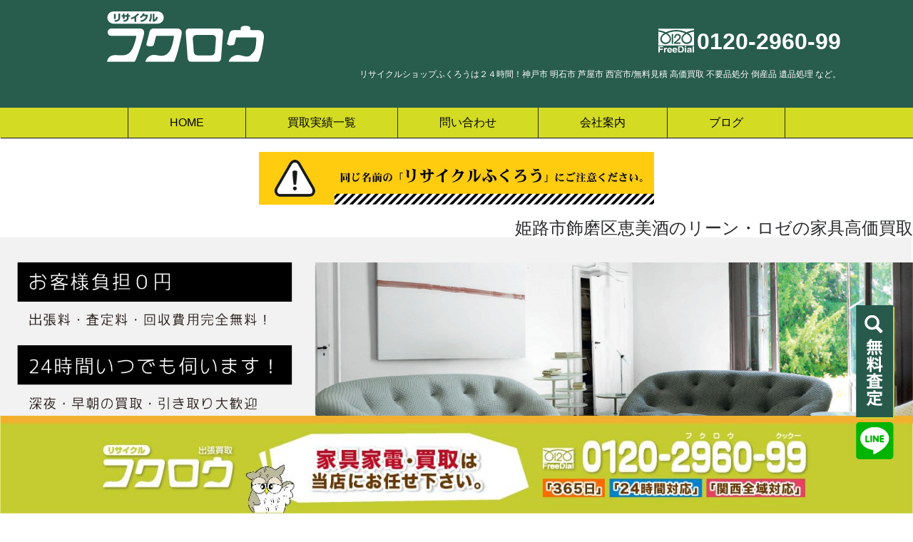

--- FILE ---
content_type: text/html; charset=UTF-8
request_url: https://re-group.jp/area/himejishi-shikamakuebisu-ligne/
body_size: 40055
content:
<!DOCTYPE html>
<html lang="ja" class="no-js no-svg">
<head>
	<meta charset="UTF-8">
	<meta name="viewport" content="width=device-width, initial-scale=1">
	<link rel="profile" href="http://gmpg.org/xfn/11">
	<link rel="shortcut icon" href="https://re-group.jp/wp-content/themes/fukuro/img/favicon.ico" type="image/vnd.microsoft.icon">
    <script>(function(html){html.className = html.className.replace(/\bno-js\b/,'js')})(document.documentElement);</script>
<meta name='robots' content='index, follow, max-image-preview:large, max-snippet:-1, max-video-preview:-1' />

	<!-- This site is optimized with the Yoast SEO plugin v22.6 - https://yoast.com/wordpress/plugins/seo/ -->
	<title>姫路市飾磨区恵美酒のリーン・ロゼの家具高価買取実施中！ - 神戸市・西宮市のリサイクルショップふくろう | ２４時間OK！ 不用品回収・出張買取・家具・遺品整理</title>
	<link rel="canonical" href="https://re-group.jp/area/himejishi-shikamakuebisu-ligne/" />
	<meta property="og:locale" content="ja_JP" />
	<meta property="og:type" content="article" />
	<meta property="og:title" content="姫路市飾磨区恵美酒のリーン・ロゼの家具高価買取実施中！ - 神戸市・西宮市のリサイクルショップふくろう | ２４時間OK！ 不用品回収・出張買取・家具・遺品整理" />
	<meta property="og:description" content="姫路市飾磨区恵美酒" />
	<meta property="og:url" content="https://re-group.jp/area/himejishi-shikamakuebisu-ligne/" />
	<meta property="og:site_name" content="神戸市・西宮市のリサイクルショップふくろう | ２４時間OK！ 不用品回収・出張買取・家具・遺品整理" />
	<meta name="twitter:card" content="summary_large_image" />
	<script type="application/ld+json" class="yoast-schema-graph">{"@context":"https://schema.org","@graph":[{"@type":"WebPage","@id":"https://re-group.jp/area/himejishi-shikamakuebisu-ligne/","url":"https://re-group.jp/area/himejishi-shikamakuebisu-ligne/","name":"姫路市飾磨区恵美酒のリーン・ロゼの家具高価買取実施中！ - 神戸市・西宮市のリサイクルショップふくろう | ２４時間OK！ 不用品回収・出張買取・家具・遺品整理","isPartOf":{"@id":"https://re-group.jp/#website"},"datePublished":"2019-04-29T16:36:14+00:00","dateModified":"2019-04-29T16:36:14+00:00","breadcrumb":{"@id":"https://re-group.jp/area/himejishi-shikamakuebisu-ligne/#breadcrumb"},"inLanguage":"ja","potentialAction":[{"@type":"ReadAction","target":["https://re-group.jp/area/himejishi-shikamakuebisu-ligne/"]}]},{"@type":"BreadcrumbList","@id":"https://re-group.jp/area/himejishi-shikamakuebisu-ligne/#breadcrumb","itemListElement":[{"@type":"ListItem","position":1,"name":"Home","item":"https://re-group.jp/"},{"@type":"ListItem","position":2,"name":"SEO対策","item":"https://re-group.jp/area/"},{"@type":"ListItem","position":3,"name":"姫路市飾磨区恵美酒のリーン・ロゼの家具高価買取実施中！"}]},{"@type":"WebSite","@id":"https://re-group.jp/#website","url":"https://re-group.jp/","name":"神戸市・西宮市のリサイクルショップふくろう | ２４時間OK！ 不用品回収・出張買取・家具・遺品整理","description":"【0120-2960-99】リサイクルショップふくろうは２４時間！神戸市 明石市 芦屋市 西宮市/無料見積 高価買取 不要品処分 倒産品 遺品処理 など。","potentialAction":[{"@type":"SearchAction","target":{"@type":"EntryPoint","urlTemplate":"https://re-group.jp/?s={search_term_string}"},"query-input":"required name=search_term_string"}],"inLanguage":"ja"}]}</script>
	<!-- / Yoast SEO plugin. -->


<link rel='dns-prefetch' href='//yubinbango.github.io' />
<link rel='dns-prefetch' href='//stats.wp.com' />
<link rel='dns-prefetch' href='//v0.wordpress.com' />
<link rel="alternate" type="application/rss+xml" title="神戸市・西宮市のリサイクルショップふくろう | ２４時間OK！ 不用品回収・出張買取・家具・遺品整理 &raquo; フィード" href="https://re-group.jp/feed/" />
<link rel="alternate" type="application/rss+xml" title="神戸市・西宮市のリサイクルショップふくろう | ２４時間OK！ 不用品回収・出張買取・家具・遺品整理 &raquo; コメントフィード" href="https://re-group.jp/comments/feed/" />
<script type="text/javascript">
window._wpemojiSettings = {"baseUrl":"https:\/\/s.w.org\/images\/core\/emoji\/14.0.0\/72x72\/","ext":".png","svgUrl":"https:\/\/s.w.org\/images\/core\/emoji\/14.0.0\/svg\/","svgExt":".svg","source":{"concatemoji":"https:\/\/re-group.jp\/wp-includes\/js\/wp-emoji-release.min.js?ver=6.3.7"}};
/*! This file is auto-generated */
!function(i,n){var o,s,e;function c(e){try{var t={supportTests:e,timestamp:(new Date).valueOf()};sessionStorage.setItem(o,JSON.stringify(t))}catch(e){}}function p(e,t,n){e.clearRect(0,0,e.canvas.width,e.canvas.height),e.fillText(t,0,0);var t=new Uint32Array(e.getImageData(0,0,e.canvas.width,e.canvas.height).data),r=(e.clearRect(0,0,e.canvas.width,e.canvas.height),e.fillText(n,0,0),new Uint32Array(e.getImageData(0,0,e.canvas.width,e.canvas.height).data));return t.every(function(e,t){return e===r[t]})}function u(e,t,n){switch(t){case"flag":return n(e,"\ud83c\udff3\ufe0f\u200d\u26a7\ufe0f","\ud83c\udff3\ufe0f\u200b\u26a7\ufe0f")?!1:!n(e,"\ud83c\uddfa\ud83c\uddf3","\ud83c\uddfa\u200b\ud83c\uddf3")&&!n(e,"\ud83c\udff4\udb40\udc67\udb40\udc62\udb40\udc65\udb40\udc6e\udb40\udc67\udb40\udc7f","\ud83c\udff4\u200b\udb40\udc67\u200b\udb40\udc62\u200b\udb40\udc65\u200b\udb40\udc6e\u200b\udb40\udc67\u200b\udb40\udc7f");case"emoji":return!n(e,"\ud83e\udef1\ud83c\udffb\u200d\ud83e\udef2\ud83c\udfff","\ud83e\udef1\ud83c\udffb\u200b\ud83e\udef2\ud83c\udfff")}return!1}function f(e,t,n){var r="undefined"!=typeof WorkerGlobalScope&&self instanceof WorkerGlobalScope?new OffscreenCanvas(300,150):i.createElement("canvas"),a=r.getContext("2d",{willReadFrequently:!0}),o=(a.textBaseline="top",a.font="600 32px Arial",{});return e.forEach(function(e){o[e]=t(a,e,n)}),o}function t(e){var t=i.createElement("script");t.src=e,t.defer=!0,i.head.appendChild(t)}"undefined"!=typeof Promise&&(o="wpEmojiSettingsSupports",s=["flag","emoji"],n.supports={everything:!0,everythingExceptFlag:!0},e=new Promise(function(e){i.addEventListener("DOMContentLoaded",e,{once:!0})}),new Promise(function(t){var n=function(){try{var e=JSON.parse(sessionStorage.getItem(o));if("object"==typeof e&&"number"==typeof e.timestamp&&(new Date).valueOf()<e.timestamp+604800&&"object"==typeof e.supportTests)return e.supportTests}catch(e){}return null}();if(!n){if("undefined"!=typeof Worker&&"undefined"!=typeof OffscreenCanvas&&"undefined"!=typeof URL&&URL.createObjectURL&&"undefined"!=typeof Blob)try{var e="postMessage("+f.toString()+"("+[JSON.stringify(s),u.toString(),p.toString()].join(",")+"));",r=new Blob([e],{type:"text/javascript"}),a=new Worker(URL.createObjectURL(r),{name:"wpTestEmojiSupports"});return void(a.onmessage=function(e){c(n=e.data),a.terminate(),t(n)})}catch(e){}c(n=f(s,u,p))}t(n)}).then(function(e){for(var t in e)n.supports[t]=e[t],n.supports.everything=n.supports.everything&&n.supports[t],"flag"!==t&&(n.supports.everythingExceptFlag=n.supports.everythingExceptFlag&&n.supports[t]);n.supports.everythingExceptFlag=n.supports.everythingExceptFlag&&!n.supports.flag,n.DOMReady=!1,n.readyCallback=function(){n.DOMReady=!0}}).then(function(){return e}).then(function(){var e;n.supports.everything||(n.readyCallback(),(e=n.source||{}).concatemoji?t(e.concatemoji):e.wpemoji&&e.twemoji&&(t(e.twemoji),t(e.wpemoji)))}))}((window,document),window._wpemojiSettings);
</script>
<style type="text/css">
img.wp-smiley,
img.emoji {
	display: inline !important;
	border: none !important;
	box-shadow: none !important;
	height: 1em !important;
	width: 1em !important;
	margin: 0 0.07em !important;
	vertical-align: -0.1em !important;
	background: none !important;
	padding: 0 !important;
}
</style>
	<link rel='stylesheet' id='style-maintenance-css' href='https://re-group.jp/wp-content/plugins/wp-importer-customfields-pro/assets/css/style-maintenance.css?ver=6.3.7' type='text/css' media='all' />
<link rel='stylesheet' id='wp-block-library-css' href='https://re-group.jp/wp-includes/css/dist/block-library/style.min.css?ver=6.3.7' type='text/css' media='all' />
<style id='wp-block-library-inline-css' type='text/css'>
.has-text-align-justify{text-align:justify;}
</style>
<link rel='stylesheet' id='mediaelement-css' href='https://re-group.jp/wp-includes/js/mediaelement/mediaelementplayer-legacy.min.css?ver=4.2.17' type='text/css' media='all' />
<link rel='stylesheet' id='wp-mediaelement-css' href='https://re-group.jp/wp-includes/js/mediaelement/wp-mediaelement.min.css?ver=6.3.7' type='text/css' media='all' />
<style id='jetpack-sharing-buttons-style-inline-css' type='text/css'>
.jetpack-sharing-buttons__services-list{display:flex;flex-direction:row;flex-wrap:wrap;gap:0;list-style-type:none;margin:5px;padding:0}.jetpack-sharing-buttons__services-list.has-small-icon-size{font-size:12px}.jetpack-sharing-buttons__services-list.has-normal-icon-size{font-size:16px}.jetpack-sharing-buttons__services-list.has-large-icon-size{font-size:24px}.jetpack-sharing-buttons__services-list.has-huge-icon-size{font-size:36px}@media print{.jetpack-sharing-buttons__services-list{display:none!important}}.editor-styles-wrapper .wp-block-jetpack-sharing-buttons{gap:0;padding-inline-start:0}ul.jetpack-sharing-buttons__services-list.has-background{padding:1.25em 2.375em}
</style>
<style id='classic-theme-styles-inline-css' type='text/css'>
/*! This file is auto-generated */
.wp-block-button__link{color:#fff;background-color:#32373c;border-radius:9999px;box-shadow:none;text-decoration:none;padding:calc(.667em + 2px) calc(1.333em + 2px);font-size:1.125em}.wp-block-file__button{background:#32373c;color:#fff;text-decoration:none}
</style>
<style id='global-styles-inline-css' type='text/css'>
body{--wp--preset--color--black: #000000;--wp--preset--color--cyan-bluish-gray: #abb8c3;--wp--preset--color--white: #ffffff;--wp--preset--color--pale-pink: #f78da7;--wp--preset--color--vivid-red: #cf2e2e;--wp--preset--color--luminous-vivid-orange: #ff6900;--wp--preset--color--luminous-vivid-amber: #fcb900;--wp--preset--color--light-green-cyan: #7bdcb5;--wp--preset--color--vivid-green-cyan: #00d084;--wp--preset--color--pale-cyan-blue: #8ed1fc;--wp--preset--color--vivid-cyan-blue: #0693e3;--wp--preset--color--vivid-purple: #9b51e0;--wp--preset--gradient--vivid-cyan-blue-to-vivid-purple: linear-gradient(135deg,rgba(6,147,227,1) 0%,rgb(155,81,224) 100%);--wp--preset--gradient--light-green-cyan-to-vivid-green-cyan: linear-gradient(135deg,rgb(122,220,180) 0%,rgb(0,208,130) 100%);--wp--preset--gradient--luminous-vivid-amber-to-luminous-vivid-orange: linear-gradient(135deg,rgba(252,185,0,1) 0%,rgba(255,105,0,1) 100%);--wp--preset--gradient--luminous-vivid-orange-to-vivid-red: linear-gradient(135deg,rgba(255,105,0,1) 0%,rgb(207,46,46) 100%);--wp--preset--gradient--very-light-gray-to-cyan-bluish-gray: linear-gradient(135deg,rgb(238,238,238) 0%,rgb(169,184,195) 100%);--wp--preset--gradient--cool-to-warm-spectrum: linear-gradient(135deg,rgb(74,234,220) 0%,rgb(151,120,209) 20%,rgb(207,42,186) 40%,rgb(238,44,130) 60%,rgb(251,105,98) 80%,rgb(254,248,76) 100%);--wp--preset--gradient--blush-light-purple: linear-gradient(135deg,rgb(255,206,236) 0%,rgb(152,150,240) 100%);--wp--preset--gradient--blush-bordeaux: linear-gradient(135deg,rgb(254,205,165) 0%,rgb(254,45,45) 50%,rgb(107,0,62) 100%);--wp--preset--gradient--luminous-dusk: linear-gradient(135deg,rgb(255,203,112) 0%,rgb(199,81,192) 50%,rgb(65,88,208) 100%);--wp--preset--gradient--pale-ocean: linear-gradient(135deg,rgb(255,245,203) 0%,rgb(182,227,212) 50%,rgb(51,167,181) 100%);--wp--preset--gradient--electric-grass: linear-gradient(135deg,rgb(202,248,128) 0%,rgb(113,206,126) 100%);--wp--preset--gradient--midnight: linear-gradient(135deg,rgb(2,3,129) 0%,rgb(40,116,252) 100%);--wp--preset--font-size--small: 13px;--wp--preset--font-size--medium: 20px;--wp--preset--font-size--large: 36px;--wp--preset--font-size--x-large: 42px;--wp--preset--spacing--20: 0.44rem;--wp--preset--spacing--30: 0.67rem;--wp--preset--spacing--40: 1rem;--wp--preset--spacing--50: 1.5rem;--wp--preset--spacing--60: 2.25rem;--wp--preset--spacing--70: 3.38rem;--wp--preset--spacing--80: 5.06rem;--wp--preset--shadow--natural: 6px 6px 9px rgba(0, 0, 0, 0.2);--wp--preset--shadow--deep: 12px 12px 50px rgba(0, 0, 0, 0.4);--wp--preset--shadow--sharp: 6px 6px 0px rgba(0, 0, 0, 0.2);--wp--preset--shadow--outlined: 6px 6px 0px -3px rgba(255, 255, 255, 1), 6px 6px rgba(0, 0, 0, 1);--wp--preset--shadow--crisp: 6px 6px 0px rgba(0, 0, 0, 1);}:where(.is-layout-flex){gap: 0.5em;}:where(.is-layout-grid){gap: 0.5em;}body .is-layout-flow > .alignleft{float: left;margin-inline-start: 0;margin-inline-end: 2em;}body .is-layout-flow > .alignright{float: right;margin-inline-start: 2em;margin-inline-end: 0;}body .is-layout-flow > .aligncenter{margin-left: auto !important;margin-right: auto !important;}body .is-layout-constrained > .alignleft{float: left;margin-inline-start: 0;margin-inline-end: 2em;}body .is-layout-constrained > .alignright{float: right;margin-inline-start: 2em;margin-inline-end: 0;}body .is-layout-constrained > .aligncenter{margin-left: auto !important;margin-right: auto !important;}body .is-layout-constrained > :where(:not(.alignleft):not(.alignright):not(.alignfull)){max-width: var(--wp--style--global--content-size);margin-left: auto !important;margin-right: auto !important;}body .is-layout-constrained > .alignwide{max-width: var(--wp--style--global--wide-size);}body .is-layout-flex{display: flex;}body .is-layout-flex{flex-wrap: wrap;align-items: center;}body .is-layout-flex > *{margin: 0;}body .is-layout-grid{display: grid;}body .is-layout-grid > *{margin: 0;}:where(.wp-block-columns.is-layout-flex){gap: 2em;}:where(.wp-block-columns.is-layout-grid){gap: 2em;}:where(.wp-block-post-template.is-layout-flex){gap: 1.25em;}:where(.wp-block-post-template.is-layout-grid){gap: 1.25em;}.has-black-color{color: var(--wp--preset--color--black) !important;}.has-cyan-bluish-gray-color{color: var(--wp--preset--color--cyan-bluish-gray) !important;}.has-white-color{color: var(--wp--preset--color--white) !important;}.has-pale-pink-color{color: var(--wp--preset--color--pale-pink) !important;}.has-vivid-red-color{color: var(--wp--preset--color--vivid-red) !important;}.has-luminous-vivid-orange-color{color: var(--wp--preset--color--luminous-vivid-orange) !important;}.has-luminous-vivid-amber-color{color: var(--wp--preset--color--luminous-vivid-amber) !important;}.has-light-green-cyan-color{color: var(--wp--preset--color--light-green-cyan) !important;}.has-vivid-green-cyan-color{color: var(--wp--preset--color--vivid-green-cyan) !important;}.has-pale-cyan-blue-color{color: var(--wp--preset--color--pale-cyan-blue) !important;}.has-vivid-cyan-blue-color{color: var(--wp--preset--color--vivid-cyan-blue) !important;}.has-vivid-purple-color{color: var(--wp--preset--color--vivid-purple) !important;}.has-black-background-color{background-color: var(--wp--preset--color--black) !important;}.has-cyan-bluish-gray-background-color{background-color: var(--wp--preset--color--cyan-bluish-gray) !important;}.has-white-background-color{background-color: var(--wp--preset--color--white) !important;}.has-pale-pink-background-color{background-color: var(--wp--preset--color--pale-pink) !important;}.has-vivid-red-background-color{background-color: var(--wp--preset--color--vivid-red) !important;}.has-luminous-vivid-orange-background-color{background-color: var(--wp--preset--color--luminous-vivid-orange) !important;}.has-luminous-vivid-amber-background-color{background-color: var(--wp--preset--color--luminous-vivid-amber) !important;}.has-light-green-cyan-background-color{background-color: var(--wp--preset--color--light-green-cyan) !important;}.has-vivid-green-cyan-background-color{background-color: var(--wp--preset--color--vivid-green-cyan) !important;}.has-pale-cyan-blue-background-color{background-color: var(--wp--preset--color--pale-cyan-blue) !important;}.has-vivid-cyan-blue-background-color{background-color: var(--wp--preset--color--vivid-cyan-blue) !important;}.has-vivid-purple-background-color{background-color: var(--wp--preset--color--vivid-purple) !important;}.has-black-border-color{border-color: var(--wp--preset--color--black) !important;}.has-cyan-bluish-gray-border-color{border-color: var(--wp--preset--color--cyan-bluish-gray) !important;}.has-white-border-color{border-color: var(--wp--preset--color--white) !important;}.has-pale-pink-border-color{border-color: var(--wp--preset--color--pale-pink) !important;}.has-vivid-red-border-color{border-color: var(--wp--preset--color--vivid-red) !important;}.has-luminous-vivid-orange-border-color{border-color: var(--wp--preset--color--luminous-vivid-orange) !important;}.has-luminous-vivid-amber-border-color{border-color: var(--wp--preset--color--luminous-vivid-amber) !important;}.has-light-green-cyan-border-color{border-color: var(--wp--preset--color--light-green-cyan) !important;}.has-vivid-green-cyan-border-color{border-color: var(--wp--preset--color--vivid-green-cyan) !important;}.has-pale-cyan-blue-border-color{border-color: var(--wp--preset--color--pale-cyan-blue) !important;}.has-vivid-cyan-blue-border-color{border-color: var(--wp--preset--color--vivid-cyan-blue) !important;}.has-vivid-purple-border-color{border-color: var(--wp--preset--color--vivid-purple) !important;}.has-vivid-cyan-blue-to-vivid-purple-gradient-background{background: var(--wp--preset--gradient--vivid-cyan-blue-to-vivid-purple) !important;}.has-light-green-cyan-to-vivid-green-cyan-gradient-background{background: var(--wp--preset--gradient--light-green-cyan-to-vivid-green-cyan) !important;}.has-luminous-vivid-amber-to-luminous-vivid-orange-gradient-background{background: var(--wp--preset--gradient--luminous-vivid-amber-to-luminous-vivid-orange) !important;}.has-luminous-vivid-orange-to-vivid-red-gradient-background{background: var(--wp--preset--gradient--luminous-vivid-orange-to-vivid-red) !important;}.has-very-light-gray-to-cyan-bluish-gray-gradient-background{background: var(--wp--preset--gradient--very-light-gray-to-cyan-bluish-gray) !important;}.has-cool-to-warm-spectrum-gradient-background{background: var(--wp--preset--gradient--cool-to-warm-spectrum) !important;}.has-blush-light-purple-gradient-background{background: var(--wp--preset--gradient--blush-light-purple) !important;}.has-blush-bordeaux-gradient-background{background: var(--wp--preset--gradient--blush-bordeaux) !important;}.has-luminous-dusk-gradient-background{background: var(--wp--preset--gradient--luminous-dusk) !important;}.has-pale-ocean-gradient-background{background: var(--wp--preset--gradient--pale-ocean) !important;}.has-electric-grass-gradient-background{background: var(--wp--preset--gradient--electric-grass) !important;}.has-midnight-gradient-background{background: var(--wp--preset--gradient--midnight) !important;}.has-small-font-size{font-size: var(--wp--preset--font-size--small) !important;}.has-medium-font-size{font-size: var(--wp--preset--font-size--medium) !important;}.has-large-font-size{font-size: var(--wp--preset--font-size--large) !important;}.has-x-large-font-size{font-size: var(--wp--preset--font-size--x-large) !important;}
.wp-block-navigation a:where(:not(.wp-element-button)){color: inherit;}
:where(.wp-block-post-template.is-layout-flex){gap: 1.25em;}:where(.wp-block-post-template.is-layout-grid){gap: 1.25em;}
:where(.wp-block-columns.is-layout-flex){gap: 2em;}:where(.wp-block-columns.is-layout-grid){gap: 2em;}
.wp-block-pullquote{font-size: 1.5em;line-height: 1.6;}
</style>
<link rel='stylesheet' id='categories-images-styles-css' href='https://re-group.jp/wp-content/plugins/categories-images/assets/css/zci-styles.css?ver=3.3.1' type='text/css' media='all' />
<link rel='stylesheet' id='contact-form-7-css' href='https://re-group.jp/wp-content/plugins/contact-form-7/includes/css/styles.css?ver=5.9.8' type='text/css' media='all' />
<link rel='stylesheet' id='sow-image-default-8b5b6f678277-css' href='https://re-group.jp/wp-content/uploads/siteorigin-widgets/sow-image-default-8b5b6f678277.css?ver=6.3.7' type='text/css' media='all' />
<link rel='stylesheet' id='sow-image-default-dbf295114b96-css' href='https://re-group.jp/wp-content/uploads/siteorigin-widgets/sow-image-default-dbf295114b96.css?ver=6.3.7' type='text/css' media='all' />
<link rel='stylesheet' id='twentyseventeen-style-css' href='https://re-group.jp/wp-content/themes/fukuro/style.css?ver=6.3.7' type='text/css' media='all' />
<!--[if lt IE 9]>
<link rel='stylesheet' id='twentyseventeen-ie8-css' href='https://re-group.jp/wp-content/themes/twentyseventeen/assets/css/ie8.css?ver=1.0' type='text/css' media='all' />
<![endif]-->
<link rel='stylesheet' id='wp-pagenavi-css' href='https://re-group.jp/wp-content/plugins/wp-pagenavi/pagenavi-css.css?ver=2.70' type='text/css' media='all' />
<link rel='stylesheet' id='jetpack_css-css' href='https://re-group.jp/wp-content/plugins/jetpack/css/jetpack.css?ver=13.3.2' type='text/css' media='all' />
<!--n2css--><!--n2js--><script type='text/javascript' src='https://re-group.jp/wp-includes/js/tinymce/tinymce.min.js?ver=49110-20201110' id='wp-tinymce-root-js'></script>
<script type='text/javascript' src='https://re-group.jp/wp-includes/js/tinymce/plugins/compat3x/plugin.min.js?ver=49110-20201110' id='wp-tinymce-js'></script>
<script type='text/javascript' src='https://re-group.jp/wp-includes/js/jquery/jquery.min.js?ver=3.7.0' id='jquery-core-js'></script>
<script type='text/javascript' src='https://re-group.jp/wp-includes/js/jquery/jquery-migrate.min.js?ver=3.4.1' id='jquery-migrate-js'></script>
<!--[if lt IE 9]>
<script type='text/javascript' src='https://re-group.jp/wp-content/themes/twentyseventeen/assets/js/html5.js?ver=3.7.3' id='html5-js'></script>
<![endif]-->
<link rel="https://api.w.org/" href="https://re-group.jp/wp-json/" /><link rel="EditURI" type="application/rsd+xml" title="RSD" href="https://re-group.jp/xmlrpc.php?rsd" />
<meta name="generator" content="WordPress 6.3.7" />
<link rel="alternate" type="application/json+oembed" href="https://re-group.jp/wp-json/oembed/1.0/embed?url=https%3A%2F%2Fre-group.jp%2Farea%2Fhimejishi-shikamakuebisu-ligne%2F" />
<link rel="alternate" type="text/xml+oembed" href="https://re-group.jp/wp-json/oembed/1.0/embed?url=https%3A%2F%2Fre-group.jp%2Farea%2Fhimejishi-shikamakuebisu-ligne%2F&#038;format=xml" />
	<style>img#wpstats{display:none}</style>
			<!-- Global site tag (gtag.js) - Google Analytics -->
	<script async src="https://www.googletagmanager.com/gtag/js?id=UA-105698665-1"></script>
	<script>
	window.dataLayer = window.dataLayer || [];
	function gtag(){dataLayer.push(arguments);}
	gtag('js', new Date());

	gtag('config', 'UA-105698665-1');
	</script>
	<!-- Google Tag Manager -->
	<script>(function(w,d,s,l,i){w[l]=w[l]||[];w[l].push({'gtm.start':
			new Date().getTime(),event:'gtm.js'});var f=d.getElementsByTagName(s)[0],
		j=d.createElement(s),dl=l!='dataLayer'?'&l='+l:'';j.async=true;j.src=
		'https://www.googletagmanager.com/gtm.js?id='+i+dl;f.parentNode.insertBefore(j,f);
	})(window,document,'script','dataLayer','GTM-NH6SDFR');</script>
	<!-- End Google Tag Manager -->
</head>
<header class="header">
    <div class="header--top p-3">
        <div class="container">
            <div class="row">
                                    <div class="col-md-4 col-sm-12 text-center p-0">
	<a href="https://re-group.jp/">
		<img class="header--logo" src="https://re-group.jp/wp-content/themes/fukuro/src/img/header/logo.svg" alt="リサイクルショップふくろう"/>
	</a>
</div>
<!-- header PC表示 -->
<div class="col-md-8 col-sm-12 align-self-center p-0">
	<div class="header--top--content text-center p-3 d-flex flex-wrap">
		<div class="col-12 text-right mb-3">
			<img class="header--tel--icon align-bottom" src="https://re-group.jp/wp-content/themes/fukuro/src/img/header/tel.svg" alt="フリーダイアル"/>
			<address class="h2 text-white d-inline-block m-0 font-weight-bold">
								0120-2960-99			</address>
		</div>
		<div class="col-12 text-right hidden-sm-down">
							<div class="h6 text-white font-weight-normal">
										リサイクルショップふくろうは２４時間！神戸市 明石市 芦屋市 西宮市/無料見積 高価買取 不要品処分 倒産品 遺品処理 など。				</div>
					</div>
	</div>
</div>
                            </div> <!-- row -->
        </div> <!-- container -->
    </div>
    <nav class="header--nav navbar navbar-toggleable-md navbar-light">
	<button class="navbar-toggler navbar-toggler-right" type="button" data-toggle="collapse" data-target="#navbarToggler" aria-controls="navbarToggler" aria-expanded="false" aria-label="Toggle navigation">
		<span class="navbar-toggler-icon"></span>
	</button>
	<div class="collapse navbar-collapse" id="navbarToggler">
					<ul class="navbar-nav mx-auto mt-2 mt-md-0"><li id="menu-item-2235" class="nav-item menu-item menu-item-type-post_type menu-item-object-page menu-item-home menu-item-2235"><a class='nav-link' href="https://re-group.jp/">HOME</a></li>
<li id="menu-item-2239" class="nav-item menu-item menu-item-type-post_type menu-item-object-page menu-item-2239"><a class='nav-link' href="https://re-group.jp/list/">買取実績一覧</a></li>
<li id="menu-item-2236" class="nav-item menu-item menu-item-type-post_type menu-item-object-page menu-item-2236"><a class='nav-link' href="https://re-group.jp/satei/">問い合わせ</a></li>
<li id="menu-item-2238" class="nav-item menu-item menu-item-type-post_type menu-item-object-page menu-item-2238"><a class='nav-link' href="https://re-group.jp/about/">会社案内</a></li>
<li id="menu-item-2237" class="nav-item menu-item menu-item-type-post_type menu-item-object-page menu-item-2237"><a class='nav-link' href="https://re-group.jp/blog/">ブログ</a></li>
</ul>			</div>
</nav>
</header>

<div class="header--reel">
  <a class="sm-none mb-1" href="https://re-group.jp/satei" >
    <img class="d-block" src="https://re-group.jp/wp-content/themes/fukuro/src/img/body-reel/body-reel-01.png" alt="無料査定" />
  </a>
      <a class="sm-none mb-1" href="http://line.me/ti/p/%40omp2325s" target="_blank" onclick="gtag('event', 'click', {'event_category': 'line', 'event_label': '', 'value': ''});">
    <img class="d-block" src="https://re-group.jp/wp-content/themes/fukuro/src/img/body-reel/body-reel-03.png" alt="LINE@" />
  </a>
  <!--  --><!--  <a class="md-none" href="tel:--><!--"  onclick="gtag('event', 'click', {'event_category': 'tel', 'event_label': '', 'value': ''});">-->
<!--    <img class="d-block" src="--><!--/src/img/body-reel/body-reel-04-tablet.png" alt="無料査定" />-->
<!--  </a>-->
</div>


<!-- header slider section -->
<div class="header--image my-1">
            <div class="text-center text-danger p-3">
    <a class="" href="https://re-group.jp/caution/">
                    <img src="https://re-group.jp/wp-content/themes/fukuro/img/caution/pc-banner.jpg" class="img-fluid w-50"/>
            </a>
</div></div><body id="top" class="area-template-default single single-area postid-58054 single-format-standard group-blog has-header-image has-sidebar colors-light">
<!-- Google Tag Manager (noscript) -->
<noscript><iframe src="https://www.googletagmanager.com/ns.html?id=GTM-NH6SDFR"
				  height="0" width="0" style="display:none;visibility:hidden"></iframe></noscript>
<!-- End Google Tag Manager (noscript) -->
<h1 class="l-sp-header">
            姫路市飾磨区恵美酒のリーン・ロゼの家具高価買取
    </h1>
<h2 class="l-sp-header">
	<img src="https://re-group.jp/wp-content/themes/fukuro/img/lp/designers/banner/banner-ligne.jpg" alt="神戸市・西宮市のリサイクルショップふくろう | ２４時間OK！ 不用品回収・出張買取・家具・遺品整理"/>
</h2>

<main class="l-sp">
	<article class="l-sp-wrap">
		<header class="tel">
			<a href="https://re-group.jp/satei">
				<img src="https://re-group.jp/wp-content/themes/fukuro/src/img/lp/lp-tel-banner.jpg" alt="神戸市・西宮市のリサイクルショップふくろう | ２４時間OK！ 不用品回収・出張買取・家具・遺品整理"/>
			</a>
		</header>

		<nav id="single" class="page--content">
			<div id="menu" class="kaitori-nav">
				<h2 class="my-2">メニュー</h2>
				<div class="kaitori-nav-wrap">
					<a href="#reson">
						<p>
							選ばれる理由
						</p>
					</a>

					<a href="#flow">
						<p>
							買取の流れ
						</p>
					</a>

					<a href="#faq">
						<p>
							よくある質問
						</p>
					</a>
					<a href="#point">
						<p>
							高価買取ポイント
						</p>
					</a>
					<a href="#review">
						<p>
							お客様の声
						</p>
					</a>
					<a href="#list">
						<p>
							買取商品一例
						</p>
					</a>
					<a href="http://re-group.jp/satei">
						<p>
							出張買取を申し込む
						</p>
					</a>
					<a href="http://re-group.jp/satei">
						<p>
							無料査定を申し込む
						</p>
					</a>
				</div>
			</div>
		</nav>

		<section class="l-sp-content">
			<!--first section start-->
			<h2>
                					<img src="https://re-group.jp/wp-content/themes/fukuro/img/lp/designers/title/title-1.jpg" alt="姫路市飾磨区恵美酒のデザイナーズ家具回収は当店にお任せ下さい！"/>
                			</h2>

			<div class="row justify-content-center">
                					<dl class="box">
						<dt class="l-sp-content_img">
							<img src="https://re-group.jp/wp-content/themes/fukuro/img/lp/kagu/first/first-1.png" alt="姫路市飾磨区恵美酒のデザイナーズ家具回収は当店にお任せ下さい！"/>
						</dt>
					</dl>
                					<dl class="box">
						<dt class="l-sp-content_img">
							<img src="https://re-group.jp/wp-content/themes/fukuro/img/lp/kagu/first/first-2.png" alt="姫路市飾磨区恵美酒のデザイナーズ家具回収は当店にお任せ下さい！"/>
						</dt>
					</dl>
                					<dl class="box">
						<dt class="l-sp-content_img">
							<img src="https://re-group.jp/wp-content/themes/fukuro/img/lp/kagu/first/first-3.png" alt="姫路市飾磨区恵美酒のデザイナーズ家具回収は当店にお任せ下さい！"/>
						</dt>
					</dl>
                					<dl class="box">
						<dt class="l-sp-content_img">
							<img src="https://re-group.jp/wp-content/themes/fukuro/img/lp/kagu/first/first-4.png" alt="姫路市飾磨区恵美酒のデザイナーズ家具回収は当店にお任せ下さい！"/>
						</dt>
					</dl>
                					<dl class="box">
						<dt class="l-sp-content_img">
							<img src="https://re-group.jp/wp-content/themes/fukuro/img/lp/kagu/first/first-5.png" alt="姫路市飾磨区恵美酒のデザイナーズ家具回収は当店にお任せ下さい！"/>
						</dt>
					</dl>
                					<dl class="box">
						<dt class="l-sp-content_img">
							<img src="https://re-group.jp/wp-content/themes/fukuro/img/lp/kagu/first/first-6.png" alt="姫路市飾磨区恵美酒のデザイナーズ家具回収は当店にお任せ下さい！"/>
						</dt>
					</dl>
                
				<div class="l-sp-content_adv">
					<div class="l-sp-content_adv_inner">
						<p>現在当店では姫路市飾磨区恵美酒のリーン・ロゼの家具高価買取実施しております。<br>対象エリアでしたら、24時間365日無料出張買取にお伺い致します。<br>
引っ越しなどの事情で泣く泣く手放すことになって家具や、買い替えで処分したい家具など<br>
リーン・ロゼの家具でしたら、ソファやテーブル、タンスなど、幅広く買取をおこなっておりますので、不要になったリーン・ロゼのアイテムは是非当店までお売りください。</p>
					</div>
				</div>
                <nav class="l-sp-button">
	<a href="https://re-group.jp/satei">
		買取・処分を依頼する
	</a>
</nav>			</div>
			<!--first section end-->
            <div class="my-2 text-right small">
    <a href="#menu">
       ▲ メニューに戻る
    </a>
</div>
			<!--point section start-->
			<h2 id="reson">
                					<img src="https://re-group.jp/wp-content/themes/fukuro/img/lp/fuyohin/point/point-title.png" alt="選ばれる理由があります。"/>
                			</h2>
			<div class="row justify-content-center">
                					<dl class="box_mod">
						<dt class="l-sp-content_img">
							<img src="https://re-group.jp/wp-content/themes/fukuro/img/lp/fuyohin/point/point-1.png" alt="選ばれる理由があります。"/>
						</dt>
						<dd class="l-sp-content_text">
							<p>
                                創業1860年と家具のブランドの中でも長い歴史をもつ人気の家具ブランド、リーン・ロゼ。<br>
当店でしたら大切なあなたのリーン・ロゼの家具をを適正価格で買い取りいたします。<br>姫路市飾磨区恵美酒でしたら出張買取が可能ですので、重くて運ぶのが大変な大型家具もお気軽にご相談ください。<br>
経験豊富なスタッフが24時間無料出張査定にお伺いさせていただきますので、まずはお気軽にお電話ください。							</p>
						</dd>
					</dl>

                    					<dl class="box_mod">
						<dt class="l-sp-content_img">
							<img src="https://re-group.jp/wp-content/themes/fukuro/img/lp/fuyohin/point/point-2.png" alt="選ばれる理由があります。"/>
						</dt>
						<dd class="l-sp-content_text">
							<p>
                                姫路市飾磨区恵美酒にお住まいでしたら無料出張査定がご利用可能です。<br>
						日曜日の朝、仕事終わりの夜中の時間、仕事に行く前の早朝の時間など、お客様のご都合の良い時間にお伺いさせていただきます。<br>
						リーン・ロゼの家具に限らず、家電から楽器まで、幅広く買い取りしておりますので、姫路市飾磨区恵美酒で、リーン・ロゼ以外の不用品がございましたら当店までお気軽にご相談ください。							</p>
						</dd>
					</dl>

                    					<dl class="box_mod">
						<dt class="l-sp-content_img">
							<img src="https://re-group.jp/wp-content/themes/fukuro/img/lp/fuyohin/point/point-3.png" alt="選ばれる理由があります。"/>
						</dt>
						<dd class="l-sp-content_text">
							<p>
                                親切丁寧な対応が多くのお客様から評価いただいております。<br>
							買い取りに関する疑問や不安などはお気軽にご相談ください。<br>
							ソファやタンス、テーブルといった運ぶのが大変な大型家具も喜んで買い取りに伺います。							</p>
						</dd>
					</dl>

                    			</div>
            <div class="my-2 text-right small">
    <a href="#menu">
       ▲ メニューに戻る
    </a>
</div>

			<!--point section end-->
			<!--step section start-->
			<h2 id="flow">
                					<img src="https://re-group.jp/wp-content/themes/fukuro/img/lp/kagu/title/title-2.png" alt=" デザイナーズ家具買取の流れ"/>
                			</h2>
			<div class="row justify-content-center">
                					<dl class="box_mod">
						<dt class="l-sp-content_img">
							<img src="https://re-group.jp/wp-content/themes/fukuro/img/lp/fuyohin/step/step-1.png" alt="デザイナーズ家具買取の流れ"/>
						</dt>
						<dd class="l-sp-content_text">
							<p>
                                まずは、お電話にてお問い合せ下さい。<br>
							姫路市飾磨区恵美酒の見積もり・買い取りは365日24時間受付中です。<br>
							リーン・ロゼはもちろん、その他の商品も１点１点丁寧に査定させていただきます。							</p>
						</dd>
					</dl>

                    					<dl class="box_mod">
						<dt class="l-sp-content_img">
							<img src="https://re-group.jp/wp-content/themes/fukuro/img/lp/fuyohin/step/step-2.png" alt="デザイナーズ家具買取の流れ"/>
						</dt>
						<dd class="l-sp-content_text">
							<p>
                                お見積にご納得いただけましたらリーン・ロゼの回収・買取にお伺いいたします。<br>姫路市飾磨区恵美酒でしたら最短即日対応も可能ですので、お気軽にご相談下さい。<br>
							お見積内容にご満足いただけませんでしたら、ご遠慮無くお断り下さい。							</p>
						</dd>
					</dl>

                    					<dl class="box_mod">
						<dt class="l-sp-content_img">
							<img src="https://re-group.jp/wp-content/themes/fukuro/img/lp/fuyohin/step/step-3.png" alt="デザイナーズ家具買取の流れ"/>
						</dt>
						<dd class="l-sp-content_text">
							<p>
                                ご都合の良いお日にちお時間帯にお伺いいたしまして、家具の買取・回収を行ないます。<br>買取は即日現金でお支払いたします。							</p>
						</dd>
					</dl>

                    
			</div>
            <div class="my-2 text-right small">
    <a href="#menu">
       ▲ メニューに戻る
    </a>
</div>

			<!--step section end-->
		</section>


		<section class="l-sp-nayami">
			<div class="l-sp-nayami-header">
				<h2>
					<span>デザイナーズ家具の処分</span>で<br>
					このようなお悩みはありませんか？
				</h2>
			</div>
			<ul class="l-sp-nayami-list">
                					<li>
						<img src="https://re-group.jp/wp-content/themes/fukuro/img/lp/lp-icon-check.svg" alt="check"/>
						<span>
						姫路市飾磨区恵美酒でリーン・ロゼを高く買い取ってくれる業者を探している。					</span>
					</li>
                					<li>
						<img src="https://re-group.jp/wp-content/themes/fukuro/img/lp/lp-icon-check.svg" alt="check"/>
						<span>
						不用品回収をお願いしたい。					</span>
					</li>
                					<li>
						<img src="https://re-group.jp/wp-content/themes/fukuro/img/lp/lp-icon-check.svg" alt="check"/>
						<span>
						姫路市飾磨区恵美酒でデザイナーズ家具に詳しい業者を探している					</span>
					</li>
                					<li>
						<img src="https://re-group.jp/wp-content/themes/fukuro/img/lp/lp-icon-check.svg" alt="check"/>
						<span>
						大切な家具を適正価格で買い取ってほしい					</span>
					</li>
                					<li>
						<img src="https://re-group.jp/wp-content/themes/fukuro/img/lp/lp-icon-check.svg" alt="check"/>
						<span>
						リーン・ロゼの家具がどれくらいで売れるか知りたい。					</span>
					</li>
                			</ul>
			<div class="l-sp-content_adv">
				<div class="l-sp-content_adv_inner">
					<p>
                        姫路市飾磨区恵美酒でデザイナーズ家具の買い取り業者をお探しの方は当店までご連絡ください。<br>
リーン・ロゼの家具はもちろん、カッシーナ、IDC、EKORNES等、幅広く買取を行っております。<br>
その他様々な不用品の買い取り・回収を行っておりますので、まとめてご依頼いただくことが可能です。<br>
姫路市飾磨区恵美酒エリアに限らず、その他地域も対応可能ですので、まずはお気軽にお電話ください。					</p>
				</div>
			</div>
            <nav class="l-sp-button">
	<a href="https://re-group.jp/satei">
		買取・処分を依頼する
	</a>
</nav>		</section>

		<!-- 地域密着 -->
        <section class="c-table mb-4">
	<h2 class="u-lp-h2 ">
		地域密着だから強い！
	</h2>
	<div class="arrow hidden-md-up">
		▶▶▶
	</div>
	<div class="c-table-wrap">
		<table>
			<thead>
			<tr>
				<th>

				</th>
				<th class="bg">
					フクロウ
				</th>
				<th>
					廃品回収・リサイクル
				</th>
				<th>
					引越し業者
				</th>

			</tr>
			</thead>

			<tbody>
			<tr>
				<td>
					スピード
				</td>
				<td class="bg">
					<span class="good">
						<img src="https://re-group.jp/wp-content/themes/fukuro/img/lp/icon/icon-circle.svg" alt="◯"/>
					</span>
					<p>
						前日・当日のご連絡でもスピーディーに対応可能！即日対応・即金買取が当店の特徴です。
					</p>
				</td>
				<td>
					<span class="bad">
						<img src="https://re-group.jp/wp-content/themes/fukuro/img/lp/icon/icon-wrong.svg" alt="☓" />
					</span>
					<p>
						現場での見積もりや、日程調整で時間がかかるため、急な不用品買取・回収には対応していない場合も。
					</p>
				</td>
				<td>
					<span class="bad">
						<img src="https://re-group.jp/wp-content/themes/fukuro/img/lp/icon/icon-wrong.svg" alt="☓" />
					</span>
					<p>
						事前に日程を組む必要があるため、一週間以内の急な対応はできないケースが多い。
					</p>
				</td>

			</tr>

			<tr>
				<td>
					料金
				</td>
				<td class="bg">
					<span class="good">
						<img src="https://re-group.jp/wp-content/themes/fukuro/img/lp/icon/icon-circle.svg" alt="◯"/>
					</span>
					<p>
						不用品回収時に買取可能な商品は積極的に買取するため、リーズナブルに不用品の処分が可能。即日即金で買い取りするためお得に不用品の処分が可能です。
					</p>
				</td>
				<td>
					<span class="bad">
						<img src="https://re-group.jp/wp-content/themes/fukuro/img/lp/icon/icon-wrong.svg" alt="☓" />
					</span>
					<p>
						不用品回収料金のほかにリサイクル料金なども加算され、精算時に予想以上に高く付いてしまう事が多い。
					</p>
				</td>
				<td>
					<span class="fair">
						<img src="https://re-group.jp/wp-content/themes/fukuro/img/lp/icon/icon-triangle.svg" alt="△" />
					</span>
					<p>
						基本的に買取は行っていないため、リーズナブルな価格とはいい難い。
					</p>
				</td>

			</tr>

			<tr>
				<td>
					対応力
				</td>
				<td class="bg">
					<span class="good">
						<img src="https://re-group.jp/wp-content/themes/fukuro/img/lp/icon/icon-circle.svg" alt="◯" />
					</span>
					<p>
						不用品１点から喜んで買取・回収いたします。梱包しておく必要はありません。地域密着だからできる当店の強みです。

					</p>
				</td>
				<td>
					<span class="fair">
						<img src="https://re-group.jp/wp-content/themes/fukuro/img/lp/icon/icon-triangle.svg" alt="△" />
					</span>
					<p>
						回収可能なモノとできないモノがあるため、結果として別の業者にも頼む必要が出てしまうことも。

					</p>
				</td>
				<td>
					<span class="bad">
						<img src="https://re-group.jp/wp-content/themes/fukuro/img/lp/icon/icon-wrong.svg" alt="☓" />
					</span>
					<p>
						業者によっては荷物を梱包しておく必要があるため、自分で準備をしておく必要がある。
					</p>
				</td>
			</tr>
			</tbody>

		</table>

	</div>
</section>

        <div class="my-2 text-right small">
    <a href="#menu">
       ▲ メニューに戻る
    </a>
</div>

		<section id="review" class="l-sp-voice">
			<h2 class="u-lp-h2">
				お客様の声
			</h2>
            				<div class="l-sp-voice_wrap">
					<div class="l-sp-voice_img">
						<img src="https://re-group.jp/wp-content/themes/fukuro/img/lp/fuyohin/voice/voice-1.jpg" alt="お客様の声"/>
						<p class="l-sp-voice_name">
                            姫路市飾磨区恵美酒・３０代・女性						</p>
					</div>
					<div class="l-sp-voice_text">
                        大切にしていたリーン・ロゼのソファを引っ越しに合わせて処分しないといけなくなり、フクロウさんに買い取ってもらいました。近所のリサイクルショップに査定していただいた値段よりも高く買い取ってもらえたのでとても満足しています。					</div>
				</div>
                				<div class="l-sp-voice_wrap">
					<div class="l-sp-voice_img">
						<img src="https://re-group.jp/wp-content/themes/fukuro/img/lp/fuyohin/voice/voice-2.jpg" alt="お客様の声"/>
						<p class="l-sp-voice_name">
                            姫路市飾磨区恵美酒・５０代・男性						</p>
					</div>
					<div class="l-sp-voice_text">
                        遺品整理をお願いした際に、リーン・ロゼのソファを買い取ってもらいました。搬出もしてもらえてとても助かりました。					</div>
				</div>
                
		</section>
        <div class="my-2 text-right small">
    <a href="#menu">
       ▲ メニューに戻る
    </a>
</div>

        <nav class="l-sp-button">
	<a href="https://re-group.jp/satei">
		買取・処分を依頼する
	</a>
</nav>

		<section id="point" class="l-sp-question">
			<h2 class="u-lp-h2">高価買取のポイント</h2>
            				<div class="l-sp-kotsu-wrap">
					<div class="inner">
						<h3>
                            状態						</h3>
						<p>
                            リーン・ロゼの家具に限らず、状態が良いものほど高価買取が期待できます。多少の汚れ程度でしたら買取依頼前に拭き掃除などをしていただきますと、買取査定がUPすることも。<br>シールの跡や擦り傷といったダメージがあっても買取可能なケースも多くありますので、まずはお気軽にご相談下さい。						</p>
					</div>
				</div>
            				<div class="l-sp-kotsu-wrap">
					<div class="inner">
						<h3>
                            付属品						</h3>
						<p>
                            リーン・ロゼを初め、ブランド家具を売却する際、保証書や付属品などが残っていると査定額がUPします。査定依頼前に今一度保証書などが残っていないか確認してみましょう。						</p>
					</div>
				</div>
            				<div class="l-sp-kotsu-wrap">
					<div class="inner">
						<h3>
                            人気のライン						</h3>
						<p>
                            TOGO、CALIN、PLOUMといったリーン・ロゼでも人気のラインは中古市場でも高値で取引されているため高価買取が期待できます。またリーン・ロゼの場合古くても今なお人気の商品も多数存在するため、古い＝買取不可とならない事が多くあります。リーン・ロゼの家具を処分する際は、まずは当店までお電話ください。						</p>
					</div>
				</div>
            				<div class="l-sp-kotsu-wrap">
					<div class="inner">
						<h3>
                            複数セットで売る						</h3>
						<p>
                            ダイニングテーブルとダイニングチェアといったセットで売却すると買取価格が上がる傾向にあります。セット以外のものでも、タンスやソファ、テレビとテレビボードといった、リーン・ロゼ以外のものとの組み合わせでも構いません。不用品をまとめてお売りいただけますと査定額UPに繋がります。						</p>
					</div>
				</div>
            		</section>

		<section id="faq" class="l-sp-question">
			<h2 class="u-lp-h2">Q<span>&</span>A</h2>
            				<div class="l-sp-question-inner">
					<dl>
						<dt>
							<img src="https://re-group.jp/wp-content/themes/fukuro/img/lp/lp-icon-q.svg" alt="Q&A"/>
						</dt>
						<dd>
							<h3>
                                家具１点だけでも買い取ってもらえますか？							</h3>
						</dd>
					</dl>
					<dl>
						<dt>
							<img src="https://re-group.jp/wp-content/themes/fukuro/img/lp/lp-icon-a.svg" alt="Q&A"/>
						</dt>
						<dd>
							<p>
                                １点からでも買取可能ですので、お気軽にご相談下さい。							</p>
						</dd>
					</dl>

				</div>
            				<div class="l-sp-question-inner">
					<dl>
						<dt>
							<img src="https://re-group.jp/wp-content/themes/fukuro/img/lp/lp-icon-q.svg" alt="Q&A"/>
						</dt>
						<dd>
							<h3>
                                見積り金額が思っていたより少なかったのですが、断ってもいいですか？							</h3>
						</dd>
					</dl>
					<dl>
						<dt>
							<img src="https://re-group.jp/wp-content/themes/fukuro/img/lp/lp-icon-a.svg" alt="Q&A"/>
						</dt>
						<dd>
							<p>
                                はい、希望の金額でなかった場合、遠慮なく断ってください。『ふくろう』スタッフが、お客様を強要することはありませんので、ご安心ください。							</p>
						</dd>
					</dl>

				</div>
            				<div class="l-sp-question-inner">
					<dl>
						<dt>
							<img src="https://re-group.jp/wp-content/themes/fukuro/img/lp/lp-icon-q.svg" alt="Q&A"/>
						</dt>
						<dd>
							<h3>
                                不用品回収依頼後追加料金はかかりませんか？							</h3>
						</dd>
					</dl>
					<dl>
						<dt>
							<img src="https://re-group.jp/wp-content/themes/fukuro/img/lp/lp-icon-a.svg" alt="Q&A"/>
						</dt>
						<dd>
							<p>
                                追加料金が発生する場合は、事前にご相談させていただき、ご納得いただきましたら作業を開始させていただきますので、追加料金が発生することはありません。							</p>
						</dd>
					</dl>

				</div>
            				<div class="l-sp-question-inner">
					<dl>
						<dt>
							<img src="https://re-group.jp/wp-content/themes/fukuro/img/lp/lp-icon-q.svg" alt="Q&A"/>
						</dt>
						<dd>
							<h3>
                                年末年始も不用品回収してもらえますか？							</h3>
						</dd>
					</dl>
					<dl>
						<dt>
							<img src="https://re-group.jp/wp-content/themes/fukuro/img/lp/lp-icon-a.svg" alt="Q&A"/>
						</dt>
						<dd>
							<p>
                                ２４時間年中無休で不用品回収・買取を行っておりますのでお気軽にご相談下さい。							</p>
						</dd>
					</dl>

				</div>
            				<div class="l-sp-question-inner">
					<dl>
						<dt>
							<img src="https://re-group.jp/wp-content/themes/fukuro/img/lp/lp-icon-q.svg" alt="Q&A"/>
						</dt>
						<dd>
							<h3>
                                リーン・ロゼ以外も処分や買取してもらえますか？							</h3>
						</dd>
					</dl>
					<dl>
						<dt>
							<img src="https://re-group.jp/wp-content/themes/fukuro/img/lp/lp-icon-a.svg" alt="Q&A"/>
						</dt>
						<dd>
							<p>
                                リーン・ロゼ以外も喜んで回収させていただきますのでご安心下さい。							</p>
						</dd>
					</dl>

				</div>
            				<div class="l-sp-question-inner">
					<dl>
						<dt>
							<img src="https://re-group.jp/wp-content/themes/fukuro/img/lp/lp-icon-q.svg" alt="Q&A"/>
						</dt>
						<dd>
							<h3>
                                大型の家具も回収してもらえますか？							</h3>
						</dd>
					</dl>
					<dl>
						<dt>
							<img src="https://re-group.jp/wp-content/themes/fukuro/img/lp/lp-icon-a.svg" alt="Q&A"/>
						</dt>
						<dd>
							<p>
                                ソファやタンスなどの大型の家具の買い取り・回収も行っておりますのでお気軽にご相談ください。							</p>
						</dd>
					</dl>

				</div>
            		</section>
        <div class="my-2 text-right small">
    <a href="#menu">
       ▲ メニューに戻る
    </a>
</div>

        <nav class="l-sp-button">
	<a href="https://re-group.jp/satei">
		買取・処分を依頼する
	</a>
</nav>
		<!-- 実績 -->
        <section class="l-sp-sample">
	<h2>不用品買い取りの<span>参考例</span></h2>
	<p>
		フクロウでは様々なジャンルの不用品買い取りを行っています。<br>
		他店で断られたという商品も諦めず、まずは当店までご相談下さい。<br>
		こちらではほんの一部ですが、買取いたしました不用品をご紹介いたします。
	</p>
	<div class="l-sp-sample-img">
		<h3 class="l-sp-sample-img_inner">
			<img src="https://re-group.jp/wp-content/themes/fukuro/img/lp/sample/sample-1.png" alt="不用品買い取り参考例"/>
		</h3>
		<h3 class="l-sp-sample-img_inner">
			<img src="https://re-group.jp/wp-content/themes/fukuro/img/lp/sample/sample-2.png" alt="不用品買い取り参考例"/>
		</h3>
		<h3 class="l-sp-sample-img_inner">
			<img src="https://re-group.jp/wp-content/themes/fukuro/img/lp/sample/sample-3.png" alt="不用品買い取り参考例"/>
		</h3>
	</div>

</section>
        <div class="my-2 text-right small">
    <a href="#menu">
       ▲ メニューに戻る
    </a>
</div>

		<!-- 家具ブランド一覧 -->

        <section id="list" class="l-sp-question">
	<h2 class="u-lp-h2">家具買取品目一例</h2>
	<p class="l-sp-question-inner p-2">
		1人掛けソファ / 2人掛けソファ / 3人掛けソファ / カウチソファ / コーナーソファ / ローソファ / リクライニングソファ / ソファベッド / オットマン / ソファセット / その他ソファ / チェア・椅子
		/ スツール / ダイニングチェア / リビングチェア / カウンターチェア / オフィスチェア / 折りたたみ椅子 / ロッキングチェア / リクライニングチェア / ベンチ / ガーデンチェア / 座椅子 /
		子供椅子・キッズチェア / オットマン / テーブル / ダイニングテーブル / リビングテーブル / ローテーブル / コーヒーテーブル / ちゃぶ台 / カウンターテーブル / サイドテーブル / ガーデンテーブル /
		デスク・机 / パソコンデスク / オフィスデスク / 子供机・キッズデスク / ベッド / ベッド・ベッドフレーム / ソファベッド / マットレス / 2段ベッド / ロフトベッド / その他ベッド / 収納家具 /
		テレビ台 / キャビネット / 本棚 / チェスト / シェルフ / リビングボード / ワゴン / ロッカー / ドレッサー / ハンガーラック・コートハンガー / キッチン収納・キッチンワゴン / 食器棚 /
		シューズラック / 子供家具 / 子供椅子・キッズチェア / 子供机・キッズデスク / 学習机 / 子供ベッド / 子供収納 / 子供本棚 / ベビーチェア / セット家具 / ダイニングセット / リビングセット /
		照明器具 / シーリングライト / シーリングファンライト / ペンダントライト・ペンダント照明 / スポットライト / スタンドライト / デスクライト / ガーデンライト / フロアスタンド・フロアライト /
		シャンデリア / クリップライト / LED電球 / カーテン / オーダーカーテン / シェード・シェードカーテン / ラグ・マット・カーペット / ラグ・ラグマット / カーペット / 玄関マット / フロアマット /
		チェアマット / トイレマット / バスマット / キッチンマット / 時計 / 掛け時計・壁掛け時計 / 目覚まし時計 / 置き時計 / キッチン用品・テーブルウェア / 和食器 / 箸置き / 洋食器 / カトラリー /
		プレート・皿 / マグカップ / グラス・コップ / コースター / 包丁・ナイフ / まな板 / 鍋・フライパン / やかん・ケトル・ポット / コーヒーメーカー / メイソンジャー / キャニスター / お弁当箱 /
		ランチョンマット / テーブルクロス / 水切りかご / エコバッグ / キッチン家電 / キッチン用品・キッチン雑貨 / ファブリック・クッション / タオル / ソファーカバー / クッション / クッションカバー /
		座布団 / ベッドカバー・ベッドリネン / 布団 / 枕 / 枕カバー / ブランケット・タオルケット / 生活雑貨 / バス用品・バスグッズ / トイレ用品・トイレ収納 / 掃除用具・掃除道具 / モップ / ブラシ /
		ほうき / 洗濯用品 / ランドリーラック / 脚立 / 工具 / ゴミ箱・ごみ箱 / 灰皿 / ティッシュケース / タオルハンガー / スリッパ / バスケット・かご / おもちゃ箱 / 小物入れ / アクセサリーケース
		/ 文房具・文具 / ブックスタンド / 衣装ケース / インナーボックス / 傘立て / シューズボックス・靴箱 / 玄関収納 / 靴べら / インテリア雑貨 / ポスター / カレンダー・卓上カレンダー /
		グリーティングカード・ポストカード / アート・絵画 / 額縁・ポスターフレーム / ウォールステッカー / コルクボード・ウォールポケット / モビール / オーナメント / ハンガー / ハンガーラック /
		フォトフレーム・写真立て / ミラー / キャンドル・キャンドルホルダー / アロマディフューザー・アロマオイル / マガジンラック / 花瓶 / プランター / 観葉植物 / オブジェ / デザイン家電 /
		サーキュレーター・扇風機 / 間仕切り / オーダーキッチン / システムキッチン / 住宅設備 / 建材
	</p>
	<h2 class="u-lp-h2">買取家具ブランド一例</h2>
	<p class="l-sp-question-inner p-2">— あ行 ————————————————————————————<br> アイリーン グレイ　- Eileen Gray –<br> 浅野 泰弘　- Yasuhiro Asano –<br> アッキーレ カスティリオーニ　-
		Achille Castiglioni –<br> 安積 伸＆朋子　- Shin Azumi&amp;Tomok… –<br> 穴沢 道雄　- Michio Anazawa –<br> アルネ ヤコブセン　- Arne
		Jacobsen –<br> アルベルト メダ　- Alberto Meda –<br> アンテ ヴォジュノヴィック　- ANTE VOJNOVIC –<br> アンド デザイン　- ＆design –<br> アントニオ
		チッテリオ　- Antonio Citterio –<br> アンナ・カステッリ・フェリエーリ　- Anna Castelli Ferrie… –<br> イームズ　- Eames –<br> イサム ノグチ　- Isamu
		Noguchi –<br> 磯崎 新　- Arata Isozaki –<br> 伊藤 洋行　- Ito Yoshiyuki –<br> 伊東 豊雄　- Toyo Ito –<br> 乾 三郎　- Saburo Inui –<br>
		岩倉榮利　- Eiri Iwakura –<br> 岩佐 周明　- Hiroaki Iwasa –<br> 岩根 堅城　- Kenjo Iwane –<br> インゴ マウラー　- Ingo Maurer –<br>
		ウー・バホリヨディン　- Ou Baholyyodhin –<br> 植木 莞爾　- Kanji Ueki –<br> ヴェルナー パントン　- Verner Panton –<br> 内田 繁　- Shigeru
		Uchida –<br>
		内山 章一　- Uchiyama Shoichi –<br> エーロ サーリネン　- Eero Saarinen –<br> エーロ・アールニオ　- Eero Aarnio –<br> 蛯名 紀之　- Noriyuki
		Ebina
		–<br> エンリコ フランゾリーニ　- Enrico Franzolini –<br> 奥山 清行　- Ken Okuyama –<br> 岡本 光市　- Kouichi Okamoto –<br> 小澤 良介　-
		Ryosuke
		Ozawa –<br> etc…<br> – か行 ————————————————————————————-<br> カカルプロジェクト　- kakal PROJECT –<br> 桂 秀年　- Katura
		Hidetoshi
		–<br> 鹿野敬子　- Keiko Kano –<br> 蒲原 潤斉　- Junji Kamahara –<br> 河嶋 淳司　- Junji Kawashima –<br> 北岡 節男　- Setsuo Kitaoka
		–<br> 倉田 裕之　- Hiroyuki Kurata –<br> クラッセ デザイン　- Classe design –<br> 倉俣史郎　- Shirou Kuramata –<br> クリストフ・ピエ　-
		Christophe Pillet –<br> 黒川 雅之　- Masayuki Kurokawa –<br> 剣持 勇　- Isamu Kenmochi –<br> 小泉誠　- Makoto Koizumi –<br>
		小林
		智　- Satoshi Kobayashi –<br> コンスタンティン グルチッチ　- Konstantin Gricic –<br> 近藤 康夫　- Yasuo Kondo –<br> 金野 達夫　- Tatsuo
		Konno
		–<br> etc…<br> — さ行 ————————————————————————————<br> 佐久間 善典　- Yoshinori Sakuma –<br> 佐々木 敏光　- Toshimitsu Sasaki
		–<br> ジェド・クリスタル　- Jad Cystal –<br> 志岐 純一　- Junichi Shiki –<br> ジノ・サルファッティ　- Gino Sarfatti –<br> 清水 大輔　- Daisuke
		Shimizu –<br> 清水 慶太　- Keita Shimizu –<br> ジャスパー・モリソン　- Jasper Morrison –<br> ジャン・マリー・マソー　- Jean-Marie Massaud
		–<br>
		ジュリアン・ドゥ・スメト　- Julien de Smedt –<br> ジョージ ネルソン　- George Nelson –<br> ショーン・ユー　- Sean Yoo –<br> ジョエ コロンボ　- Joe
		Colombo
		–<br> ジョン ブラウアー　- John Brauer –<br> 白須 慎之　- Noriyuki Shirasu –<br> 菅沢光政　- Mitsumasa Sugasawa –<br> スタジオ 7.5　-
		Studio
		7.5 –<br> 隅井 徹　- Tetsu Sumii –<br> 関光 卓　- Takashi Sekimitsu –<br> 妹島 和世+西沢 立衛／SANAA　- Kazuyo Sejima+Ryue N…
		–<br> 瀬戸
		昇　- Noboru Seto –<br> セバスチャン ロング　- Sebastian Wrong –<br> セルジオ・カラトローニ　- Sergio Calatroni –<br> etc…<br> — た行
		————————————————————————————<br> 高山英樹 ＆ 伊与木一吉　- Hideki Takayama＆kazu… –<br> 田辺 麗子　- Reiko Tanabe –<br> 谷 俊幸　-
		Toshiyuki Tani –<br> 茶谷 正洋　- Masahiro chatani –<br> 長 大作　- Daisaku Choｈ –<br> 坪井 浩尚　- Hironao Tsuboi –<br> 津留
		敬文　-
		Tsuru Takahumi –<br> 鄭秀和　- Tei Shuwa –<br> 寺山 紀彦　- Norihiko Terayama –<br> トード・ボーンチェ　- Tord Boontje –<br>
		ドナウィルソン　-
		Donna Wilson –<br> 富田 一彦　- Kazuhiko Tomita –<br> 豊口 克平　- Katsuhei Toyoguchi –<br> etc…<br> — な行
		————————————————————————————<br> 長根寛　- Hiroshi Nagane –<br> 中原 慎一郎　- Shinichiro Nakahara –<br> 中村 隆一　- Ryuichi
		Nakamura –<br> ナナ ディッツェル　- Nana Ditzel –<br> 新居 猛　- Takeshi Nii –<br> 西堀耕太郎　- Nishihori Kotaro –<br> 西脇 一郎　-
		Ichiro
		Nishiwaki –<br> ネンド　- nendo –<br> 野木村敦史　- Atsushi Nogimura –<br> ノザイナー　- Nosigner –<br> 能登夫妻　- notohusai –<br>
		ノルウェー・セイズ　- Norway Says –<br> etc…<br> — は行 ————————————————————————————<br> ハコア　- Hacoa design team –<br>
		ハッリ・コスキネン　- Harri Koskinen –<br> パトリシア・ウルキオラ　- Patricia Urquiola –<br> ハンス・アルネ・ヤコブソン　- Hans Arne Jacobson –<br>
		ハンス
		Ｊ ウェグナー　- Hans J. Wegner –<br> ピート・ヘイン・イーク　- Piet Hein Eek –<br> ピエロ・リッソーニ　- Piero Lissoni –<br> ひびの こづえ　-
		Hibino
		Kodue –<br> ピル・ブレデル　- Pil Bredahl –<br> ビル スタンフ＆ドン チャドウィック　- Bill Stumpf&amp;Don … –<br> フィリップ スタルク　- Philippe
		Starck –<br> フェルーチョ・ラビアーニ　- Ferruccio Laviani –<br> 深澤 直人　- Naoto Fukasawa –<br> 福嶋 賢二　- Kenji Fukushima –<br>
		藤井
		信哉　- Shinya Fuji –<br> フランク ロイド ライト　- F.Lloyd Wright –<br> フランチェスコ・アドリアーノ・ピッツィー　- Francesco Adriano Pi… –<br>
		ブルレック
		ロナン＆エルワン　- Ronan &amp; Erwan Bo… –<br> ポール ヘニングセン　- Poul Henningsen –<br> 星子 卓也　- Takuya Hoshiko –<br> etc…<br>
		— ま行
		————————————————————————————<br> マーク ゲッツ　- Mark Goetz –<br> マッティ・クレネル　- Matti Klenell –<br> マティアス・ストールボム　-
		Mattias
		Stahlbom –<br> マリー・ルイース・グフタフソン　- Marie-Louise Gustafs… –<br> マルコ マラン　- Marco Maran –<br> マルセル ワンダース　- Marcel
		Wanders
		–<br> マルト スタム　- Mart Stam –<br> ミース ファン デル ローエ　- Mies Van Der Rohe –<br> ミカ・トルバネン　- Mika Tolvanen –<br>
		ミカエル・ヒェーチェン　- Michael Geertsen –<br> ミケーレ・デ・ルッキ　- Michele De Lucchi –<br> 水之江 忠臣　- Tadaomi Mizunoe –<br> 宮本 茂紀　-
		Shigeki Miyamoto –<br> 村澤 一晃　- kazuteru Murasawa –<br> 本澤 和雄　- Kazuo Motozawa –<br> モニカ グラフェオ　- Monica Graffeo –<br>
		森 宣雄　- Nobuo Mori –<br> 森 拓郎　- Takuro Mori –<br> etc…<br> — や行 ————————————————————————————<br> 八木 保　- Tamotsu
		Yagi
		–<br> ヤコブ ヤンセン　- Jacob Jensen –<br> ヤコブ・ワグナー　- Jakob Wagner –<br> 柳 宗理　- Sori Yanagi –<br> 矢萩喜從郎　- Kijuro Yahagi
		–<br> ヨーゼフ ホフマン　- Josef Hoffmann –<br> 吉岡徳仁　- Tokujin Yoshioka –<br> etc…<br> — ら行
		————————————————————————————<br>
		リチャード ハッテン　- Richard Hutten –<br> ルイーズキャンベル　- Louise Campbell –<br> ルイス・キャンベル　- Louise Campbell –<br> ル コルビジェ　-
		Le
		Corbusier –<br> ロス・ラブグローブ　- Ross Lovegrove –<br> ロン・アラッド　- Ron Arad –<br> etc…</p>
</section>

        <section id="single">
	<h2>その他出張エリア</h2>
	<p>
		出張は幅広い地域に対応いたします。<br>
		神戸市内全域対応！<br>
		その他、近畿圏全域・出張買取に伺いますので、お気軽にご相談下さい！
	</p>
	<h3>兵庫</h3>
	<p>
		神戸市 姫路市 尼崎市 明石市 西宮市 洲本市 芦屋市 伊丹市 相生市 豊岡市 加古川市 赤穂市 西脇市 宝塚市 三木市 高砂市 川西市 小野市 三田市 加西市 篠山市 養父市 丹波市 南あわじ市 朝来市 淡路市 宍粟市 加東市 たつの市
	</p>
	<h3>大阪</h3>
	<p>豊中市 吹田市 池田市 泉大津市 泉佐野市 和泉市 茨木市 大阪狭山市 大阪市 貝塚市 柏原市 交野市 門真市 河内長野市 岸和田市 堺市 四條畷市 摂津市 熊取町 泉南市 田尻町 岬町 忠岡町 高石市 高槻市 大東市 豊能町 能勢町 富田林市 寝屋川市 羽曳野市 阪南市 東大阪市 枚方市 藤井寺市 松原市 島本町 河南町 太子町 千早赤阪村 箕面市 守口市 八尾市</p>
	<h3>京都</h3>
	<p>綾部市 宇治市 大山崎町 亀岡市 木津川市 京田辺市 京丹後市 京都市 久御山町 城陽市 笠置町 精華町 南山城村 和束町 井手町 宇治田原町 長岡京市 南丹市 福知山市 京丹波町 舞鶴市 宮津市 向日市 八幡市 伊根町 与謝野町</p>
	<h3>奈良</h3>
	<p>安堵町 斑鳩町 三郷町 平群町 生駒市 曽爾村 御杖村 宇陀市 橿原市 香芝市 葛城市 王寺町 河合町 上牧町 広陵町 五條市 御所市 桜井市 川西町 田原本町 三宅町 明日香村 高取町 天理市 奈良市 大和郡山市 大和高田市 山添村 大淀町 上北山村 川上村 黒滝村 下市町 下北山村 天川村 十津川村 野迫川村 東吉野村 吉野</p>
	<h3>岡山</h3>
	<p>岡山市 岡山市北区 岡山市中区 岡山市東区 岡山市南区 倉敷市 津山市 玉野市 笠岡市 井原市 総社市 高梁市 新見市 備前市 瀬戸内市 赤磐市 真庭市 美作市 浅口市 和気町 早島町 里庄町 矢掛町 新庄村 鏡野町 勝央町 奈義町 西粟倉村 久米南町 美咲町 吉備中央町</p>


</section>
		<footer class="l-sp-footer">
            				<h2 class="l-sp-footer_h2">
                    姫路市飾磨区恵美酒のデザイナーズ家具回収・買取
				</h2>
            			<a href="https://re-group.jp/satei">
				<img src="https://re-group.jp/wp-content/themes/fukuro/img/lp/fuyohin/footer/footer-banner.png" alt="デザイナーズ家具回収・買取のフクロウ"/>
			</a>
		</footer>
	</article><!-- .site-main -->
</main><!-- .content-area -->

<div class="l-sp-footer_fix">
	<a href="https://re-group.jp/satei">
		<img src="https://re-group.jp/wp-content/themes/fukuro/img/lp/kagu/footer/footer-fixed.jpg" alt="デザイナーズ家具回収・買取のフクロウ"/>
	</a>
</div>

		</div><!-- #content -->

		<footer id="colophon" class="site-footer sm-none" role="contentinfo">
			<nav class="header--nav navbar navbar-toggleable-md navbar-light">
  <div class="collapse navbar-collapse">
    <ul class="navbar-nav mx-auto mt-2 mt-md-0"><li class="nav-item menu-item menu-item-type-post_type menu-item-object-page menu-item-home menu-item-2235"><a class='nav-link' href="https://re-group.jp/">HOME</a></li>
<li class="nav-item menu-item menu-item-type-post_type menu-item-object-page menu-item-2239"><a class='nav-link' href="https://re-group.jp/list/">買取実績一覧</a></li>
<li class="nav-item menu-item menu-item-type-post_type menu-item-object-page menu-item-2236"><a class='nav-link' href="https://re-group.jp/satei/">問い合わせ</a></li>
<li class="nav-item menu-item menu-item-type-post_type menu-item-object-page menu-item-2238"><a class='nav-link' href="https://re-group.jp/about/">会社案内</a></li>
<li class="nav-item menu-item menu-item-type-post_type menu-item-object-page menu-item-2237"><a class='nav-link' href="https://re-group.jp/blog/">ブログ</a></li>
</ul>  </div>
</nav>
			<div class="copyright text-center">Copyright &copy; 2017- 株式会社仲偉 All Rights Reserved.</div>
		</footer><!-- #colophon -->

		<footer class="fixed-bottom  sm-block">
			<div class="d-flex justify-content-center text-center">
				<div class="w-100 py-1">
					<a class="d-block h-auto  text-white" href="https://re-group.jp/satei">
						<i class="fa fa-2x fa-envelope text-white" aria-hidden="true"></i>
					</a>
				</div>
				
				<div class="">
					<a class="d-block h-auto  text-white" href="http://line.me/ti/p/%40omp2325s" onclick="gtag('event', 'click', {'event_category': 'line', 'event_label': '', 'value': ''});">
						<img src="https://re-group.jp/wp-content/themes/fukuro/src/img/body-reel/body-reel-03.png" alt="LINE@" />
					</a>
				</div>
				<div class="w-100 ">
					<a class="d-block h-auto  text-white" href="tel:0120-2960-99" onclick="gtag('event', 'click', {'event_category': 'tel', 'event_label': '', 'value': ''});">
						<i class="fa fa-2x fa-phone text-white" aria-hidden="true"></i>
					</a>
				</div>
			</div>
		</footer>

<!-- User Heat Tag -->
<script type="text/javascript">
(function(add, cla){window['UserHeatTag']=cla;window[cla]=window[cla]||function(){(window[cla].q=window[cla].q||[]).push(arguments)},window[cla].l=1*new Date();var ul=document.createElement('script');var tag = document.getElementsByTagName('script')[0];ul.async=1;ul.src=add;tag.parentNode.insertBefore(ul,tag);})('//uh.nakanohito.jp/uhj2/uh.js', '_uhtracker');_uhtracker({id:'uhqcmXU5gI'});
</script>
<!-- End User Heat Tag -->	<script type="text/javascript">
	if (jQuery('.wpcf7').length) {//formのclassが存在するか判定
		var wpcf7Elm = document.querySelector('.wpcf7');
		wpcf7Elm.addEventListener('wpcf7mailsent', function (event) {
			location.replace('https://re-group.jp/thanks');
		}, false);
	}
	</script>
	<script type='text/javascript' src='https://re-group.jp/wp-includes/js/dist/vendor/wp-polyfill-inert.min.js?ver=3.1.2' id='wp-polyfill-inert-js'></script>
<script type='text/javascript' src='https://re-group.jp/wp-includes/js/dist/vendor/regenerator-runtime.min.js?ver=0.13.11' id='regenerator-runtime-js'></script>
<script type='text/javascript' src='https://re-group.jp/wp-includes/js/dist/vendor/wp-polyfill.min.js?ver=3.15.0' id='wp-polyfill-js'></script>
<script type='text/javascript' src='https://re-group.jp/wp-includes/js/dist/hooks.min.js?ver=c6aec9a8d4e5a5d543a1' id='wp-hooks-js'></script>
<script type='text/javascript' src='https://re-group.jp/wp-includes/js/dist/i18n.min.js?ver=7701b0c3857f914212ef' id='wp-i18n-js'></script>
<script id="wp-i18n-js-after" type="text/javascript">
wp.i18n.setLocaleData( { 'text direction\u0004ltr': [ 'ltr' ] } );
</script>
<script type='text/javascript' src='https://re-group.jp/wp-content/plugins/contact-form-7/includes/swv/js/index.js?ver=5.9.8' id='swv-js'></script>
<script type='text/javascript' id='contact-form-7-js-extra'>
/* <![CDATA[ */
var wpcf7 = {"api":{"root":"https:\/\/re-group.jp\/wp-json\/","namespace":"contact-form-7\/v1"}};
/* ]]> */
</script>
<script type='text/javascript' id='contact-form-7-js-translations'>
( function( domain, translations ) {
	var localeData = translations.locale_data[ domain ] || translations.locale_data.messages;
	localeData[""].domain = domain;
	wp.i18n.setLocaleData( localeData, domain );
} )( "contact-form-7", {"translation-revision-date":"2024-07-17 08:16:16+0000","generator":"GlotPress\/4.0.1","domain":"messages","locale_data":{"messages":{"":{"domain":"messages","plural-forms":"nplurals=1; plural=0;","lang":"ja_JP"},"This contact form is placed in the wrong place.":["\u3053\u306e\u30b3\u30f3\u30bf\u30af\u30c8\u30d5\u30a9\u30fc\u30e0\u306f\u9593\u9055\u3063\u305f\u4f4d\u7f6e\u306b\u7f6e\u304b\u308c\u3066\u3044\u307e\u3059\u3002"],"Error:":["\u30a8\u30e9\u30fc:"]}},"comment":{"reference":"includes\/js\/index.js"}} );
</script>
<script type='text/javascript' src='https://re-group.jp/wp-content/plugins/contact-form-7/includes/js/index.js?ver=5.9.8' id='contact-form-7-js'></script>
<script type='text/javascript' src='https://re-group.jp/wp-content/themes/fukuro/src/js/tether.min.js?ver=1.0' id='tether-js'></script>
<script type='text/javascript' src='https://re-group.jp/wp-content/themes/fukuro/src/js/bootstrap.js?ver=1.0' id='bootstrap-js'></script>
<script type='text/javascript' src='https://re-group.jp/wp-content/themes/fukuro/src/js/headding.js?ver=1.0' id='headding-js'></script>
<script type='text/javascript' src='https://re-group.jp/wp-content/themes/fukuro/src/js/list.js?ver=1.0' id='list-js'></script>
<script type='text/javascript' src='https://yubinbango.github.io/yubinbango/yubinbango.js' id='yubinbango-js'></script>
<script type='text/javascript' id='twentyseventeen-skip-link-focus-fix-js-extra'>
/* <![CDATA[ */
var twentyseventeenScreenReaderText = {"quote":"<svg class=\"icon icon-quote-right\" aria-hidden=\"true\" role=\"img\"> <use href=\"#icon-quote-right\" xlink:href=\"#icon-quote-right\"><\/use> <\/svg>"};
/* ]]> */
</script>
<script type='text/javascript' src='https://re-group.jp/wp-content/themes/twentyseventeen/assets/js/skip-link-focus-fix.js?ver=1.0' id='twentyseventeen-skip-link-focus-fix-js'></script>
<script type='text/javascript' src='https://re-group.jp/wp-content/themes/twentyseventeen/assets/js/global.js?ver=1.0' id='twentyseventeen-global-js'></script>
<script type='text/javascript' src='https://re-group.jp/wp-content/themes/twentyseventeen/assets/js/jquery.scrollTo.js?ver=2.1.2' id='jquery-scrollto-js'></script>
<script type='text/javascript' src='https://stats.wp.com/e-202605.js' id='jetpack-stats-js' data-wp-strategy='defer'></script>
<script id="jetpack-stats-js-after" type="text/javascript">
_stq = window._stq || [];
_stq.push([ "view", JSON.parse("{\"v\":\"ext\",\"blog\":\"194489990\",\"post\":\"58054\",\"tz\":\"9\",\"srv\":\"re-group.jp\",\"j\":\"1:13.3.2\"}") ]);
_stq.push([ "clickTrackerInit", "194489990", "58054" ]);
</script>
<svg style="position: absolute; width: 0; height: 0; overflow: hidden;" version="1.1" xmlns="http://www.w3.org/2000/svg" xmlns:xlink="http://www.w3.org/1999/xlink">
<defs>
<symbol id="icon-behance" viewBox="0 0 37 32">
<path class="path1" d="M33 6.054h-9.125v2.214h9.125v-2.214zM28.5 13.661q-1.607 0-2.607 0.938t-1.107 2.545h7.286q-0.321-3.482-3.571-3.482zM28.786 24.107q1.125 0 2.179-0.571t1.357-1.554h3.946q-1.786 5.482-7.625 5.482-3.821 0-6.080-2.357t-2.259-6.196q0-3.714 2.33-6.17t6.009-2.455q2.464 0 4.295 1.214t2.732 3.196 0.902 4.429q0 0.304-0.036 0.839h-11.75q0 1.982 1.027 3.063t2.973 1.080zM4.946 23.214h5.286q3.661 0 3.661-2.982 0-3.214-3.554-3.214h-5.393v6.196zM4.946 13.625h5.018q1.393 0 2.205-0.652t0.813-2.027q0-2.571-3.393-2.571h-4.643v5.25zM0 4.536h10.607q1.554 0 2.768 0.25t2.259 0.848 1.607 1.723 0.563 2.75q0 3.232-3.071 4.696 2.036 0.571 3.071 2.054t1.036 3.643q0 1.339-0.438 2.438t-1.179 1.848-1.759 1.268-2.161 0.75-2.393 0.232h-10.911v-22.5z"></path>
</symbol>
<symbol id="icon-deviantart" viewBox="0 0 18 32">
<path class="path1" d="M18.286 5.411l-5.411 10.393 0.429 0.554h4.982v7.411h-9.054l-0.786 0.536-2.536 4.875-0.536 0.536h-5.375v-5.411l5.411-10.411-0.429-0.536h-4.982v-7.411h9.054l0.786-0.536 2.536-4.875 0.536-0.536h5.375v5.411z"></path>
</symbol>
<symbol id="icon-medium" viewBox="0 0 32 32">
<path class="path1" d="M10.661 7.518v20.946q0 0.446-0.223 0.759t-0.652 0.313q-0.304 0-0.589-0.143l-8.304-4.161q-0.375-0.179-0.634-0.598t-0.259-0.83v-20.357q0-0.357 0.179-0.607t0.518-0.25q0.25 0 0.786 0.268l9.125 4.571q0.054 0.054 0.054 0.089zM11.804 9.321l9.536 15.464-9.536-4.75v-10.714zM32 9.643v18.821q0 0.446-0.25 0.723t-0.679 0.277-0.839-0.232l-7.875-3.929zM31.946 7.5q0 0.054-4.58 7.491t-5.366 8.705l-6.964-11.321 5.786-9.411q0.304-0.5 0.929-0.5 0.25 0 0.464 0.107l9.661 4.821q0.071 0.036 0.071 0.107z"></path>
</symbol>
<symbol id="icon-slideshare" viewBox="0 0 32 32">
<path class="path1" d="M15.589 13.214q0 1.482-1.134 2.545t-2.723 1.063-2.723-1.063-1.134-2.545q0-1.5 1.134-2.554t2.723-1.054 2.723 1.054 1.134 2.554zM24.554 13.214q0 1.482-1.125 2.545t-2.732 1.063q-1.589 0-2.723-1.063t-1.134-2.545q0-1.5 1.134-2.554t2.723-1.054q1.607 0 2.732 1.054t1.125 2.554zM28.571 16.429v-11.911q0-1.554-0.571-2.205t-1.982-0.652h-19.857q-1.482 0-2.009 0.607t-0.527 2.25v12.018q0.768 0.411 1.58 0.714t1.446 0.5 1.446 0.33 1.268 0.196 1.25 0.071 1.045 0.009 1.009-0.036 0.795-0.036q1.214-0.018 1.696 0.482 0.107 0.107 0.179 0.161 0.464 0.446 1.089 0.911 0.125-1.625 2.107-1.554 0.089 0 0.652 0.027t0.768 0.036 0.813 0.018 0.946-0.018 0.973-0.080 1.089-0.152 1.107-0.241 1.196-0.348 1.205-0.482 1.286-0.616zM31.482 16.339q-2.161 2.661-6.643 4.5 1.5 5.089-0.411 8.304-1.179 2.018-3.268 2.643-1.857 0.571-3.25-0.268-1.536-0.911-1.464-2.929l-0.018-5.821v-0.018q-0.143-0.036-0.438-0.107t-0.42-0.089l-0.018 6.036q0.071 2.036-1.482 2.929-1.411 0.839-3.268 0.268-2.089-0.643-3.25-2.679-1.875-3.214-0.393-8.268-4.482-1.839-6.643-4.5-0.446-0.661-0.071-1.125t1.071 0.018q0.054 0.036 0.196 0.125t0.196 0.143v-12.393q0-1.286 0.839-2.196t2.036-0.911h22.446q1.196 0 2.036 0.911t0.839 2.196v12.393l0.375-0.268q0.696-0.482 1.071-0.018t-0.071 1.125z"></path>
</symbol>
<symbol id="icon-snapchat-ghost" viewBox="0 0 30 32">
<path class="path1" d="M15.143 2.286q2.393-0.018 4.295 1.223t2.92 3.438q0.482 1.036 0.482 3.196 0 0.839-0.161 3.411 0.25 0.125 0.5 0.125 0.321 0 0.911-0.241t0.911-0.241q0.518 0 1 0.321t0.482 0.821q0 0.571-0.563 0.964t-1.232 0.563-1.232 0.518-0.563 0.848q0 0.268 0.214 0.768 0.661 1.464 1.83 2.679t2.58 1.804q0.5 0.214 1.429 0.411 0.5 0.107 0.5 0.625 0 1.25-3.911 1.839-0.125 0.196-0.196 0.696t-0.25 0.83-0.589 0.33q-0.357 0-1.107-0.116t-1.143-0.116q-0.661 0-1.107 0.089-0.571 0.089-1.125 0.402t-1.036 0.679-1.036 0.723-1.357 0.598-1.768 0.241q-0.929 0-1.723-0.241t-1.339-0.598-1.027-0.723-1.036-0.679-1.107-0.402q-0.464-0.089-1.125-0.089-0.429 0-1.17 0.134t-1.045 0.134q-0.446 0-0.625-0.33t-0.25-0.848-0.196-0.714q-3.911-0.589-3.911-1.839 0-0.518 0.5-0.625 0.929-0.196 1.429-0.411 1.393-0.571 2.58-1.804t1.83-2.679q0.214-0.5 0.214-0.768 0-0.5-0.563-0.848t-1.241-0.527-1.241-0.563-0.563-0.938q0-0.482 0.464-0.813t0.982-0.33q0.268 0 0.857 0.232t0.946 0.232q0.321 0 0.571-0.125-0.161-2.536-0.161-3.393 0-2.179 0.482-3.214 1.143-2.446 3.071-3.536t4.714-1.125z"></path>
</symbol>
<symbol id="icon-yelp" viewBox="0 0 27 32">
<path class="path1" d="M13.804 23.554v2.268q-0.018 5.214-0.107 5.446-0.214 0.571-0.911 0.714-0.964 0.161-3.241-0.679t-2.902-1.589q-0.232-0.268-0.304-0.643-0.018-0.214 0.071-0.464 0.071-0.179 0.607-0.839t3.232-3.857q0.018 0 1.071-1.25 0.268-0.339 0.705-0.438t0.884 0.063q0.429 0.179 0.67 0.518t0.223 0.75zM11.143 19.071q-0.054 0.982-0.929 1.25l-2.143 0.696q-4.911 1.571-5.214 1.571-0.625-0.036-0.964-0.643-0.214-0.446-0.304-1.339-0.143-1.357 0.018-2.973t0.536-2.223 1-0.571q0.232 0 3.607 1.375 1.25 0.518 2.054 0.839l1.5 0.607q0.411 0.161 0.634 0.545t0.205 0.866zM25.893 24.375q-0.125 0.964-1.634 2.875t-2.42 2.268q-0.661 0.25-1.125-0.125-0.25-0.179-3.286-5.125l-0.839-1.375q-0.25-0.375-0.205-0.821t0.348-0.821q0.625-0.768 1.482-0.464 0.018 0.018 2.125 0.714 3.625 1.179 4.321 1.42t0.839 0.366q0.5 0.393 0.393 1.089zM13.893 13.089q0.089 1.821-0.964 2.179-1.036 0.304-2.036-1.268l-6.75-10.679q-0.143-0.625 0.339-1.107 0.732-0.768 3.705-1.598t4.009-0.563q0.714 0.179 0.875 0.804 0.054 0.321 0.393 5.455t0.429 6.777zM25.714 15.018q0.054 0.696-0.464 1.054-0.268 0.179-5.875 1.536-1.196 0.268-1.625 0.411l0.018-0.036q-0.411 0.107-0.821-0.071t-0.661-0.571q-0.536-0.839 0-1.554 0.018-0.018 1.339-1.821 2.232-3.054 2.679-3.643t0.607-0.696q0.5-0.339 1.161-0.036 0.857 0.411 2.196 2.384t1.446 2.991v0.054z"></path>
</symbol>
<symbol id="icon-vine" viewBox="0 0 27 32">
<path class="path1" d="M26.732 14.768v3.536q-1.804 0.411-3.536 0.411-1.161 2.429-2.955 4.839t-3.241 3.848-2.286 1.902q-1.429 0.804-2.893-0.054-0.5-0.304-1.080-0.777t-1.518-1.491-1.83-2.295-1.92-3.286-1.884-4.357-1.634-5.616-1.259-6.964h5.054q0.464 3.893 1.25 7.116t1.866 5.661 2.17 4.205 2.5 3.482q3.018-3.018 5.125-7.25-2.536-1.286-3.982-3.929t-1.446-5.946q0-3.429 1.857-5.616t5.071-2.188q3.179 0 4.875 1.884t1.696 5.313q0 2.839-1.036 5.107-0.125 0.018-0.348 0.054t-0.821 0.036-1.125-0.107-1.107-0.455-0.902-0.92q0.554-1.839 0.554-3.286 0-1.554-0.518-2.357t-1.411-0.804q-0.946 0-1.518 0.884t-0.571 2.509q0 3.321 1.875 5.241t4.768 1.92q1.107 0 2.161-0.25z"></path>
</symbol>
<symbol id="icon-vk" viewBox="0 0 35 32">
<path class="path1" d="M34.232 9.286q0.411 1.143-2.679 5.25-0.429 0.571-1.161 1.518-1.393 1.786-1.607 2.339-0.304 0.732 0.25 1.446 0.304 0.375 1.446 1.464h0.018l0.071 0.071q2.518 2.339 3.411 3.946 0.054 0.089 0.116 0.223t0.125 0.473-0.009 0.607-0.446 0.491-1.054 0.223l-4.571 0.071q-0.429 0.089-1-0.089t-0.929-0.393l-0.357-0.214q-0.536-0.375-1.25-1.143t-1.223-1.384-1.089-1.036-1.009-0.277q-0.054 0.018-0.143 0.063t-0.304 0.259-0.384 0.527-0.304 0.929-0.116 1.384q0 0.268-0.063 0.491t-0.134 0.33l-0.071 0.089q-0.321 0.339-0.946 0.393h-2.054q-1.268 0.071-2.607-0.295t-2.348-0.946-1.839-1.179-1.259-1.027l-0.446-0.429q-0.179-0.179-0.491-0.536t-1.277-1.625-1.893-2.696-2.188-3.768-2.33-4.857q-0.107-0.286-0.107-0.482t0.054-0.286l0.071-0.107q0.268-0.339 1.018-0.339l4.893-0.036q0.214 0.036 0.411 0.116t0.286 0.152l0.089 0.054q0.286 0.196 0.429 0.571 0.357 0.893 0.821 1.848t0.732 1.455l0.286 0.518q0.518 1.071 1 1.857t0.866 1.223 0.741 0.688 0.607 0.25 0.482-0.089q0.036-0.018 0.089-0.089t0.214-0.393 0.241-0.839 0.17-1.446 0-2.232q-0.036-0.714-0.161-1.304t-0.25-0.821l-0.107-0.214q-0.446-0.607-1.518-0.768-0.232-0.036 0.089-0.429 0.304-0.339 0.679-0.536 0.946-0.464 4.268-0.429 1.464 0.018 2.411 0.232 0.357 0.089 0.598 0.241t0.366 0.429 0.188 0.571 0.063 0.813-0.018 0.982-0.045 1.259-0.027 1.473q0 0.196-0.018 0.75t-0.009 0.857 0.063 0.723 0.205 0.696 0.402 0.438q0.143 0.036 0.304 0.071t0.464-0.196 0.679-0.616 0.929-1.196 1.214-1.92q1.071-1.857 1.911-4.018 0.071-0.179 0.179-0.313t0.196-0.188l0.071-0.054 0.089-0.045t0.232-0.054 0.357-0.009l5.143-0.036q0.696-0.089 1.143 0.045t0.554 0.295z"></path>
</symbol>
<symbol id="icon-search" viewBox="0 0 30 32">
<path class="path1" d="M20.571 14.857q0-3.304-2.348-5.652t-5.652-2.348-5.652 2.348-2.348 5.652 2.348 5.652 5.652 2.348 5.652-2.348 2.348-5.652zM29.714 29.714q0 0.929-0.679 1.607t-1.607 0.679q-0.964 0-1.607-0.679l-6.125-6.107q-3.196 2.214-7.125 2.214-2.554 0-4.884-0.991t-4.018-2.679-2.679-4.018-0.991-4.884 0.991-4.884 2.679-4.018 4.018-2.679 4.884-0.991 4.884 0.991 4.018 2.679 2.679 4.018 0.991 4.884q0 3.929-2.214 7.125l6.125 6.125q0.661 0.661 0.661 1.607z"></path>
</symbol>
<symbol id="icon-envelope-o" viewBox="0 0 32 32">
<path class="path1" d="M29.714 26.857v-13.714q-0.571 0.643-1.232 1.179-4.786 3.679-7.607 6.036-0.911 0.768-1.482 1.196t-1.545 0.866-1.83 0.438h-0.036q-0.857 0-1.83-0.438t-1.545-0.866-1.482-1.196q-2.821-2.357-7.607-6.036-0.661-0.536-1.232-1.179v13.714q0 0.232 0.17 0.402t0.402 0.17h26.286q0.232 0 0.402-0.17t0.17-0.402zM29.714 8.089v-0.438t-0.009-0.232-0.054-0.223-0.098-0.161-0.161-0.134-0.25-0.045h-26.286q-0.232 0-0.402 0.17t-0.17 0.402q0 3 2.625 5.071 3.446 2.714 7.161 5.661 0.107 0.089 0.625 0.527t0.821 0.67 0.795 0.563 0.902 0.491 0.768 0.161h0.036q0.357 0 0.768-0.161t0.902-0.491 0.795-0.563 0.821-0.67 0.625-0.527q3.714-2.946 7.161-5.661 0.964-0.768 1.795-2.063t0.83-2.348zM32 7.429v19.429q0 1.179-0.839 2.018t-2.018 0.839h-26.286q-1.179 0-2.018-0.839t-0.839-2.018v-19.429q0-1.179 0.839-2.018t2.018-0.839h26.286q1.179 0 2.018 0.839t0.839 2.018z"></path>
</symbol>
<symbol id="icon-close" viewBox="0 0 25 32">
<path class="path1" d="M23.179 23.607q0 0.714-0.5 1.214l-2.429 2.429q-0.5 0.5-1.214 0.5t-1.214-0.5l-5.25-5.25-5.25 5.25q-0.5 0.5-1.214 0.5t-1.214-0.5l-2.429-2.429q-0.5-0.5-0.5-1.214t0.5-1.214l5.25-5.25-5.25-5.25q-0.5-0.5-0.5-1.214t0.5-1.214l2.429-2.429q0.5-0.5 1.214-0.5t1.214 0.5l5.25 5.25 5.25-5.25q0.5-0.5 1.214-0.5t1.214 0.5l2.429 2.429q0.5 0.5 0.5 1.214t-0.5 1.214l-5.25 5.25 5.25 5.25q0.5 0.5 0.5 1.214z"></path>
</symbol>
<symbol id="icon-angle-down" viewBox="0 0 21 32">
<path class="path1" d="M19.196 13.143q0 0.232-0.179 0.411l-8.321 8.321q-0.179 0.179-0.411 0.179t-0.411-0.179l-8.321-8.321q-0.179-0.179-0.179-0.411t0.179-0.411l0.893-0.893q0.179-0.179 0.411-0.179t0.411 0.179l7.018 7.018 7.018-7.018q0.179-0.179 0.411-0.179t0.411 0.179l0.893 0.893q0.179 0.179 0.179 0.411z"></path>
</symbol>
<symbol id="icon-folder-open" viewBox="0 0 34 32">
<path class="path1" d="M33.554 17q0 0.554-0.554 1.179l-6 7.071q-0.768 0.911-2.152 1.545t-2.563 0.634h-19.429q-0.607 0-1.080-0.232t-0.473-0.768q0-0.554 0.554-1.179l6-7.071q0.768-0.911 2.152-1.545t2.563-0.634h19.429q0.607 0 1.080 0.232t0.473 0.768zM27.429 10.857v2.857h-14.857q-1.679 0-3.518 0.848t-2.929 2.134l-6.107 7.179q0-0.071-0.009-0.223t-0.009-0.223v-17.143q0-1.643 1.179-2.821t2.821-1.179h5.714q1.643 0 2.821 1.179t1.179 2.821v0.571h9.714q1.643 0 2.821 1.179t1.179 2.821z"></path>
</symbol>
<symbol id="icon-twitter" viewBox="0 0 30 32">
<path class="path1" d="M28.929 7.286q-1.196 1.75-2.893 2.982 0.018 0.25 0.018 0.75 0 2.321-0.679 4.634t-2.063 4.437-3.295 3.759-4.607 2.607-5.768 0.973q-4.839 0-8.857-2.589 0.625 0.071 1.393 0.071 4.018 0 7.161-2.464-1.875-0.036-3.357-1.152t-2.036-2.848q0.589 0.089 1.089 0.089 0.768 0 1.518-0.196-2-0.411-3.313-1.991t-1.313-3.67v-0.071q1.214 0.679 2.607 0.732-1.179-0.786-1.875-2.054t-0.696-2.75q0-1.571 0.786-2.911 2.161 2.661 5.259 4.259t6.634 1.777q-0.143-0.679-0.143-1.321 0-2.393 1.688-4.080t4.080-1.688q2.5 0 4.214 1.821 1.946-0.375 3.661-1.393-0.661 2.054-2.536 3.179 1.661-0.179 3.321-0.893z"></path>
</symbol>
<symbol id="icon-facebook" viewBox="0 0 19 32">
<path class="path1" d="M17.125 0.214v4.714h-2.804q-1.536 0-2.071 0.643t-0.536 1.929v3.375h5.232l-0.696 5.286h-4.536v13.554h-5.464v-13.554h-4.554v-5.286h4.554v-3.893q0-3.321 1.857-5.152t4.946-1.83q2.625 0 4.071 0.214z"></path>
</symbol>
<symbol id="icon-github" viewBox="0 0 27 32">
<path class="path1" d="M13.714 2.286q3.732 0 6.884 1.839t4.991 4.991 1.839 6.884q0 4.482-2.616 8.063t-6.759 4.955q-0.482 0.089-0.714-0.125t-0.232-0.536q0-0.054 0.009-1.366t0.009-2.402q0-1.732-0.929-2.536 1.018-0.107 1.83-0.321t1.679-0.696 1.446-1.188 0.946-1.875 0.366-2.688q0-2.125-1.411-3.679 0.661-1.625-0.143-3.643-0.5-0.161-1.446 0.196t-1.643 0.786l-0.679 0.429q-1.661-0.464-3.429-0.464t-3.429 0.464q-0.286-0.196-0.759-0.482t-1.491-0.688-1.518-0.241q-0.804 2.018-0.143 3.643-1.411 1.554-1.411 3.679 0 1.518 0.366 2.679t0.938 1.875 1.438 1.196 1.679 0.696 1.83 0.321q-0.696 0.643-0.875 1.839-0.375 0.179-0.804 0.268t-1.018 0.089-1.17-0.384-0.991-1.116q-0.339-0.571-0.866-0.929t-0.884-0.429l-0.357-0.054q-0.375 0-0.518 0.080t-0.089 0.205 0.161 0.25 0.232 0.214l0.125 0.089q0.393 0.179 0.777 0.679t0.563 0.911l0.179 0.411q0.232 0.679 0.786 1.098t1.196 0.536 1.241 0.125 0.991-0.063l0.411-0.071q0 0.679 0.009 1.58t0.009 0.973q0 0.321-0.232 0.536t-0.714 0.125q-4.143-1.375-6.759-4.955t-2.616-8.063q0-3.732 1.839-6.884t4.991-4.991 6.884-1.839zM5.196 21.982q0.054-0.125-0.125-0.214-0.179-0.054-0.232 0.036-0.054 0.125 0.125 0.214 0.161 0.107 0.232-0.036zM5.75 22.589q0.125-0.089-0.036-0.286-0.179-0.161-0.286-0.054-0.125 0.089 0.036 0.286 0.179 0.179 0.286 0.054zM6.286 23.393q0.161-0.125 0-0.339-0.143-0.232-0.304-0.107-0.161 0.089 0 0.321t0.304 0.125zM7.036 24.143q0.143-0.143-0.071-0.339-0.214-0.214-0.357-0.054-0.161 0.143 0.071 0.339 0.214 0.214 0.357 0.054zM8.054 24.589q0.054-0.196-0.232-0.286-0.268-0.071-0.339 0.125t0.232 0.268q0.268 0.107 0.339-0.107zM9.179 24.679q0-0.232-0.304-0.196-0.286 0-0.286 0.196 0 0.232 0.304 0.196 0.286 0 0.286-0.196zM10.214 24.5q-0.036-0.196-0.321-0.161-0.286 0.054-0.25 0.268t0.321 0.143 0.25-0.25z"></path>
</symbol>
<symbol id="icon-bars" viewBox="0 0 27 32">
<path class="path1" d="M27.429 24v2.286q0 0.464-0.339 0.804t-0.804 0.339h-25.143q-0.464 0-0.804-0.339t-0.339-0.804v-2.286q0-0.464 0.339-0.804t0.804-0.339h25.143q0.464 0 0.804 0.339t0.339 0.804zM27.429 14.857v2.286q0 0.464-0.339 0.804t-0.804 0.339h-25.143q-0.464 0-0.804-0.339t-0.339-0.804v-2.286q0-0.464 0.339-0.804t0.804-0.339h25.143q0.464 0 0.804 0.339t0.339 0.804zM27.429 5.714v2.286q0 0.464-0.339 0.804t-0.804 0.339h-25.143q-0.464 0-0.804-0.339t-0.339-0.804v-2.286q0-0.464 0.339-0.804t0.804-0.339h25.143q0.464 0 0.804 0.339t0.339 0.804z"></path>
</symbol>
<symbol id="icon-google-plus" viewBox="0 0 41 32">
<path class="path1" d="M25.661 16.304q0 3.714-1.554 6.616t-4.429 4.536-6.589 1.634q-2.661 0-5.089-1.036t-4.179-2.786-2.786-4.179-1.036-5.089 1.036-5.089 2.786-4.179 4.179-2.786 5.089-1.036q5.107 0 8.768 3.429l-3.554 3.411q-2.089-2.018-5.214-2.018-2.196 0-4.063 1.107t-2.955 3.009-1.089 4.152 1.089 4.152 2.955 3.009 4.063 1.107q1.482 0 2.723-0.411t2.045-1.027 1.402-1.402 0.875-1.482 0.384-1.321h-7.429v-4.5h12.357q0.214 1.125 0.214 2.179zM41.143 14.125v3.75h-3.732v3.732h-3.75v-3.732h-3.732v-3.75h3.732v-3.732h3.75v3.732h3.732z"></path>
</symbol>
<symbol id="icon-linkedin" viewBox="0 0 27 32">
<path class="path1" d="M6.232 11.161v17.696h-5.893v-17.696h5.893zM6.607 5.696q0.018 1.304-0.902 2.179t-2.42 0.875h-0.036q-1.464 0-2.357-0.875t-0.893-2.179q0-1.321 0.92-2.188t2.402-0.866 2.375 0.866 0.911 2.188zM27.429 18.714v10.143h-5.875v-9.464q0-1.875-0.723-2.938t-2.259-1.063q-1.125 0-1.884 0.616t-1.134 1.527q-0.196 0.536-0.196 1.446v9.875h-5.875q0.036-7.125 0.036-11.554t-0.018-5.286l-0.018-0.857h5.875v2.571h-0.036q0.357-0.571 0.732-1t1.009-0.929 1.554-0.777 2.045-0.277q3.054 0 4.911 2.027t1.857 5.938z"></path>
</symbol>
<symbol id="icon-quote-right" viewBox="0 0 30 32">
<path class="path1" d="M13.714 5.714v12.571q0 1.857-0.723 3.545t-1.955 2.92-2.92 1.955-3.545 0.723h-1.143q-0.464 0-0.804-0.339t-0.339-0.804v-2.286q0-0.464 0.339-0.804t0.804-0.339h1.143q1.893 0 3.232-1.339t1.339-3.232v-0.571q0-0.714-0.5-1.214t-1.214-0.5h-4q-1.429 0-2.429-1t-1-2.429v-6.857q0-1.429 1-2.429t2.429-1h6.857q1.429 0 2.429 1t1 2.429zM29.714 5.714v12.571q0 1.857-0.723 3.545t-1.955 2.92-2.92 1.955-3.545 0.723h-1.143q-0.464 0-0.804-0.339t-0.339-0.804v-2.286q0-0.464 0.339-0.804t0.804-0.339h1.143q1.893 0 3.232-1.339t1.339-3.232v-0.571q0-0.714-0.5-1.214t-1.214-0.5h-4q-1.429 0-2.429-1t-1-2.429v-6.857q0-1.429 1-2.429t2.429-1h6.857q1.429 0 2.429 1t1 2.429z"></path>
</symbol>
<symbol id="icon-mail-reply" viewBox="0 0 32 32">
<path class="path1" d="M32 20q0 2.964-2.268 8.054-0.054 0.125-0.188 0.429t-0.241 0.536-0.232 0.393q-0.214 0.304-0.5 0.304-0.268 0-0.42-0.179t-0.152-0.446q0-0.161 0.045-0.473t0.045-0.42q0.089-1.214 0.089-2.196 0-1.804-0.313-3.232t-0.866-2.473-1.429-1.804-1.884-1.241-2.375-0.759-2.75-0.384-3.134-0.107h-4v4.571q0 0.464-0.339 0.804t-0.804 0.339-0.804-0.339l-9.143-9.143q-0.339-0.339-0.339-0.804t0.339-0.804l9.143-9.143q0.339-0.339 0.804-0.339t0.804 0.339 0.339 0.804v4.571h4q12.732 0 15.625 7.196 0.946 2.393 0.946 5.946z"></path>
</symbol>
<symbol id="icon-youtube" viewBox="0 0 27 32">
<path class="path1" d="M17.339 22.214v3.768q0 1.196-0.696 1.196-0.411 0-0.804-0.393v-5.375q0.393-0.393 0.804-0.393 0.696 0 0.696 1.196zM23.375 22.232v0.821h-1.607v-0.821q0-1.214 0.804-1.214t0.804 1.214zM6.125 18.339h1.911v-1.679h-5.571v1.679h1.875v10.161h1.786v-10.161zM11.268 28.5h1.589v-8.821h-1.589v6.75q-0.536 0.75-1.018 0.75-0.321 0-0.375-0.375-0.018-0.054-0.018-0.625v-6.5h-1.589v6.982q0 0.875 0.143 1.304 0.214 0.661 1.036 0.661 0.857 0 1.821-1.089v0.964zM18.929 25.857v-3.518q0-1.304-0.161-1.768-0.304-1-1.268-1-0.893 0-1.661 0.964v-3.875h-1.589v11.839h1.589v-0.857q0.804 0.982 1.661 0.982 0.964 0 1.268-0.982 0.161-0.482 0.161-1.786zM24.964 25.679v-0.232h-1.625q0 0.911-0.036 1.089-0.125 0.643-0.714 0.643-0.821 0-0.821-1.232v-1.554h3.196v-1.839q0-1.411-0.482-2.071-0.696-0.911-1.893-0.911-1.214 0-1.911 0.911-0.5 0.661-0.5 2.071v3.089q0 1.411 0.518 2.071 0.696 0.911 1.929 0.911 1.286 0 1.929-0.946 0.321-0.482 0.375-0.964 0.036-0.161 0.036-1.036zM14.107 9.375v-3.75q0-1.232-0.768-1.232t-0.768 1.232v3.75q0 1.25 0.768 1.25t0.768-1.25zM26.946 22.786q0 4.179-0.464 6.25-0.25 1.054-1.036 1.768t-1.821 0.821q-3.286 0.375-9.911 0.375t-9.911-0.375q-1.036-0.107-1.83-0.821t-1.027-1.768q-0.464-2-0.464-6.25 0-4.179 0.464-6.25 0.25-1.054 1.036-1.768t1.839-0.839q3.268-0.357 9.893-0.357t9.911 0.357q1.036 0.125 1.83 0.839t1.027 1.768q0.464 2 0.464 6.25zM9.125 0h1.821l-2.161 7.125v4.839h-1.786v-4.839q-0.25-1.321-1.089-3.786-0.661-1.839-1.161-3.339h1.893l1.268 4.696zM15.732 5.946v3.125q0 1.446-0.5 2.107-0.661 0.911-1.893 0.911-1.196 0-1.875-0.911-0.5-0.679-0.5-2.107v-3.125q0-1.429 0.5-2.089 0.679-0.911 1.875-0.911 1.232 0 1.893 0.911 0.5 0.661 0.5 2.089zM21.714 3.054v8.911h-1.625v-0.982q-0.946 1.107-1.839 1.107-0.821 0-1.054-0.661-0.143-0.429-0.143-1.339v-7.036h1.625v6.554q0 0.589 0.018 0.625 0.054 0.393 0.375 0.393 0.482 0 1.018-0.768v-6.804h1.625z"></path>
</symbol>
<symbol id="icon-dropbox" viewBox="0 0 32 32">
<path class="path1" d="M7.179 12.625l8.821 5.446-6.107 5.089-8.75-5.696zM24.786 22.536v1.929l-8.75 5.232v0.018l-0.018-0.018-0.018 0.018v-0.018l-8.732-5.232v-1.929l2.625 1.714 6.107-5.071v-0.036l0.018 0.018 0.018-0.018v0.036l6.125 5.071zM9.893 2.107l6.107 5.089-8.821 5.429-6.036-4.821zM24.821 12.625l6.036 4.839-8.732 5.696-6.125-5.089zM22.125 2.107l8.732 5.696-6.036 4.821-8.821-5.429z"></path>
</symbol>
<symbol id="icon-instagram" viewBox="0 0 27 32">
<path class="path1" d="M18.286 16q0-1.893-1.339-3.232t-3.232-1.339-3.232 1.339-1.339 3.232 1.339 3.232 3.232 1.339 3.232-1.339 1.339-3.232zM20.75 16q0 2.929-2.054 4.982t-4.982 2.054-4.982-2.054-2.054-4.982 2.054-4.982 4.982-2.054 4.982 2.054 2.054 4.982zM22.679 8.679q0 0.679-0.482 1.161t-1.161 0.482-1.161-0.482-0.482-1.161 0.482-1.161 1.161-0.482 1.161 0.482 0.482 1.161zM13.714 4.75q-0.125 0-1.366-0.009t-1.884 0-1.723 0.054-1.839 0.179-1.277 0.33q-0.893 0.357-1.571 1.036t-1.036 1.571q-0.196 0.518-0.33 1.277t-0.179 1.839-0.054 1.723 0 1.884 0.009 1.366-0.009 1.366 0 1.884 0.054 1.723 0.179 1.839 0.33 1.277q0.357 0.893 1.036 1.571t1.571 1.036q0.518 0.196 1.277 0.33t1.839 0.179 1.723 0.054 1.884 0 1.366-0.009 1.366 0.009 1.884 0 1.723-0.054 1.839-0.179 1.277-0.33q0.893-0.357 1.571-1.036t1.036-1.571q0.196-0.518 0.33-1.277t0.179-1.839 0.054-1.723 0-1.884-0.009-1.366 0.009-1.366 0-1.884-0.054-1.723-0.179-1.839-0.33-1.277q-0.357-0.893-1.036-1.571t-1.571-1.036q-0.518-0.196-1.277-0.33t-1.839-0.179-1.723-0.054-1.884 0-1.366 0.009zM27.429 16q0 4.089-0.089 5.661-0.179 3.714-2.214 5.75t-5.75 2.214q-1.571 0.089-5.661 0.089t-5.661-0.089q-3.714-0.179-5.75-2.214t-2.214-5.75q-0.089-1.571-0.089-5.661t0.089-5.661q0.179-3.714 2.214-5.75t5.75-2.214q1.571-0.089 5.661-0.089t5.661 0.089q3.714 0.179 5.75 2.214t2.214 5.75q0.089 1.571 0.089 5.661z"></path>
</symbol>
<symbol id="icon-flickr" viewBox="0 0 27 32">
<path class="path1" d="M22.286 2.286q2.125 0 3.634 1.509t1.509 3.634v17.143q0 2.125-1.509 3.634t-3.634 1.509h-17.143q-2.125 0-3.634-1.509t-1.509-3.634v-17.143q0-2.125 1.509-3.634t3.634-1.509h17.143zM12.464 16q0-1.571-1.107-2.679t-2.679-1.107-2.679 1.107-1.107 2.679 1.107 2.679 2.679 1.107 2.679-1.107 1.107-2.679zM22.536 16q0-1.571-1.107-2.679t-2.679-1.107-2.679 1.107-1.107 2.679 1.107 2.679 2.679 1.107 2.679-1.107 1.107-2.679z"></path>
</symbol>
<symbol id="icon-tumblr" viewBox="0 0 19 32">
<path class="path1" d="M16.857 23.732l1.429 4.232q-0.411 0.625-1.982 1.179t-3.161 0.571q-1.857 0.036-3.402-0.464t-2.545-1.321-1.696-1.893-0.991-2.143-0.295-2.107v-9.714h-3v-3.839q1.286-0.464 2.304-1.241t1.625-1.607 1.036-1.821 0.607-1.768 0.268-1.58q0.018-0.089 0.080-0.152t0.134-0.063h4.357v7.571h5.946v4.5h-5.964v9.25q0 0.536 0.116 1t0.402 0.938 0.884 0.741 1.455 0.25q1.393-0.036 2.393-0.518z"></path>
</symbol>
<symbol id="icon-dockerhub" viewBox="0 0 24 28">
<path class="path1" d="M1.597 10.257h2.911v2.83H1.597v-2.83zm3.573 0h2.91v2.83H5.17v-2.83zm0-3.627h2.91v2.829H5.17V6.63zm3.57 3.627h2.912v2.83H8.74v-2.83zm0-3.627h2.912v2.829H8.74V6.63zm3.573 3.627h2.911v2.83h-2.911v-2.83zm0-3.627h2.911v2.829h-2.911V6.63zm3.572 3.627h2.911v2.83h-2.911v-2.83zM12.313 3h2.911v2.83h-2.911V3zm-6.65 14.173c-.449 0-.812.354-.812.788 0 .435.364.788.812.788.447 0 .811-.353.811-.788 0-.434-.363-.788-.811-.788"></path>
<path class="path2" d="M28.172 11.721c-.978-.549-2.278-.624-3.388-.306-.136-1.146-.91-2.149-1.83-2.869l-.366-.286-.307.345c-.618.692-.8 1.845-.718 2.73.063.651.273 1.312.685 1.834-.313.183-.668.328-.985.434-.646.212-1.347.33-2.028.33H.083l-.042.429c-.137 1.432.065 2.866.674 4.173l.262.519.03.048c1.8 2.973 4.963 4.225 8.41 4.225 6.672 0 12.174-2.896 14.702-9.015 1.689.085 3.417-.4 4.243-1.968l.211-.4-.401-.223zM5.664 19.458c-.85 0-1.542-.671-1.542-1.497 0-.825.691-1.498 1.541-1.498.849 0 1.54.672 1.54 1.497s-.69 1.498-1.539 1.498z"></path>
</symbol>
<symbol id="icon-dribbble" viewBox="0 0 27 32">
<path class="path1" d="M18.286 26.786q-0.75-4.304-2.5-8.893h-0.036l-0.036 0.018q-0.286 0.107-0.768 0.295t-1.804 0.875-2.446 1.464-2.339 2.045-1.839 2.643l-0.268-0.196q3.286 2.679 7.464 2.679 2.357 0 4.571-0.929zM14.982 15.946q-0.375-0.875-0.946-1.982-5.554 1.661-12.018 1.661-0.018 0.125-0.018 0.375 0 2.214 0.786 4.223t2.214 3.598q0.893-1.589 2.205-2.973t2.545-2.223 2.33-1.446 1.777-0.857l0.661-0.232q0.071-0.018 0.232-0.063t0.232-0.080zM13.071 12.161q-2.143-3.804-4.357-6.75-2.464 1.161-4.179 3.321t-2.286 4.857q5.393 0 10.821-1.429zM25.286 17.857q-3.75-1.071-7.304-0.518 1.554 4.268 2.286 8.375 1.982-1.339 3.304-3.384t1.714-4.473zM10.911 4.625q-0.018 0-0.036 0.018 0.018-0.018 0.036-0.018zM21.446 7.214q-3.304-2.929-7.732-2.929-1.357 0-2.768 0.339 2.339 3.036 4.393 6.821 1.232-0.464 2.321-1.080t1.723-1.098 1.17-1.018 0.67-0.723zM25.429 15.875q-0.054-4.143-2.661-7.321l-0.018 0.018q-0.161 0.214-0.339 0.438t-0.777 0.795-1.268 1.080-1.786 1.161-2.348 1.152q0.446 0.946 0.786 1.696 0.036 0.107 0.116 0.313t0.134 0.295q0.643-0.089 1.33-0.125t1.313-0.036 1.232 0.027 1.143 0.071 1.009 0.098 0.857 0.116 0.652 0.107 0.446 0.080zM27.429 16q0 3.732-1.839 6.884t-4.991 4.991-6.884 1.839-6.884-1.839-4.991-4.991-1.839-6.884 1.839-6.884 4.991-4.991 6.884-1.839 6.884 1.839 4.991 4.991 1.839 6.884z"></path>
</symbol>
<symbol id="icon-skype" viewBox="0 0 27 32">
<path class="path1" d="M20.946 18.982q0-0.893-0.348-1.634t-0.866-1.223-1.304-0.875-1.473-0.607-1.563-0.411l-1.857-0.429q-0.536-0.125-0.786-0.188t-0.625-0.205-0.536-0.286-0.295-0.375-0.134-0.536q0-1.375 2.571-1.375 0.768 0 1.375 0.214t0.964 0.509 0.679 0.598 0.714 0.518 0.857 0.214q0.839 0 1.348-0.571t0.509-1.375q0-0.982-1-1.777t-2.536-1.205-3.25-0.411q-1.214 0-2.357 0.277t-2.134 0.839-1.589 1.554-0.598 2.295q0 1.089 0.339 1.902t1 1.348 1.429 0.866 1.839 0.58l2.607 0.643q1.607 0.393 2 0.643 0.571 0.357 0.571 1.071 0 0.696-0.714 1.152t-1.875 0.455q-0.911 0-1.634-0.286t-1.161-0.688-0.813-0.804-0.821-0.688-0.964-0.286q-0.893 0-1.348 0.536t-0.455 1.339q0 1.643 2.179 2.813t5.196 1.17q1.304 0 2.5-0.33t2.188-0.955 1.58-1.67 0.589-2.348zM27.429 22.857q0 2.839-2.009 4.848t-4.848 2.009q-2.321 0-4.179-1.429-1.375 0.286-2.679 0.286-2.554 0-4.884-0.991t-4.018-2.679-2.679-4.018-0.991-4.884q0-1.304 0.286-2.679-1.429-1.857-1.429-4.179 0-2.839 2.009-4.848t4.848-2.009q2.321 0 4.179 1.429 1.375-0.286 2.679-0.286 2.554 0 4.884 0.991t4.018 2.679 2.679 4.018 0.991 4.884q0 1.304-0.286 2.679 1.429 1.857 1.429 4.179z"></path>
</symbol>
<symbol id="icon-foursquare" viewBox="0 0 23 32">
<path class="path1" d="M17.857 7.75l0.661-3.464q0.089-0.411-0.161-0.714t-0.625-0.304h-12.714q-0.411 0-0.688 0.304t-0.277 0.661v19.661q0 0.125 0.107 0.018l5.196-6.286q0.411-0.464 0.679-0.598t0.857-0.134h4.268q0.393 0 0.661-0.259t0.321-0.527q0.429-2.321 0.661-3.411 0.071-0.375-0.205-0.714t-0.652-0.339h-5.25q-0.518 0-0.857-0.339t-0.339-0.857v-0.75q0-0.518 0.339-0.848t0.857-0.33h6.179q0.321 0 0.625-0.241t0.357-0.527zM21.911 3.786q-0.268 1.304-0.955 4.759t-1.241 6.25-0.625 3.098q-0.107 0.393-0.161 0.58t-0.25 0.58-0.438 0.589-0.688 0.375-1.036 0.179h-4.839q-0.232 0-0.393 0.179-0.143 0.161-7.607 8.821-0.393 0.446-1.045 0.509t-0.866-0.098q-0.982-0.393-0.982-1.75v-25.179q0-0.982 0.679-1.83t2.143-0.848h15.857q1.696 0 2.268 0.946t0.179 2.839zM21.911 3.786l-2.821 14.107q0.071-0.304 0.625-3.098t1.241-6.25 0.955-4.759z"></path>
</symbol>
<symbol id="icon-wordpress" viewBox="0 0 32 32">
<path class="path1" d="M2.268 16q0-2.911 1.196-5.589l6.554 17.946q-3.5-1.696-5.625-5.018t-2.125-7.339zM25.268 15.304q0 0.339-0.045 0.688t-0.179 0.884-0.205 0.786-0.313 1.054-0.313 1.036l-1.357 4.571-4.964-14.75q0.821-0.054 1.571-0.143 0.339-0.036 0.464-0.33t-0.045-0.554-0.509-0.241l-3.661 0.179q-1.339-0.018-3.607-0.179-0.214-0.018-0.366 0.089t-0.205 0.268-0.027 0.33 0.161 0.295 0.348 0.143l1.429 0.143 2.143 5.857-3 9-5-14.857q0.821-0.054 1.571-0.143 0.339-0.036 0.464-0.33t-0.045-0.554-0.509-0.241l-3.661 0.179q-0.125 0-0.411-0.009t-0.464-0.009q1.875-2.857 4.902-4.527t6.563-1.67q2.625 0 5.009 0.946t4.259 2.661h-0.179q-0.982 0-1.643 0.723t-0.661 1.705q0 0.214 0.036 0.429t0.071 0.384 0.143 0.411 0.161 0.375 0.214 0.402 0.223 0.375 0.259 0.429 0.25 0.411q1.125 1.911 1.125 3.786zM16.232 17.196l4.232 11.554q0.018 0.107 0.089 0.196-2.25 0.786-4.554 0.786-2 0-3.875-0.571zM28.036 9.411q1.696 3.107 1.696 6.589 0 3.732-1.857 6.884t-4.982 4.973l4.196-12.107q1.054-3.018 1.054-4.929 0-0.75-0.107-1.411zM16 0q3.25 0 6.214 1.268t5.107 3.411 3.411 5.107 1.268 6.214-1.268 6.214-3.411 5.107-5.107 3.411-6.214 1.268-6.214-1.268-5.107-3.411-3.411-5.107-1.268-6.214 1.268-6.214 3.411-5.107 5.107-3.411 6.214-1.268zM16 31.268q3.089 0 5.92-1.214t4.875-3.259 3.259-4.875 1.214-5.92-1.214-5.92-3.259-4.875-4.875-3.259-5.92-1.214-5.92 1.214-4.875 3.259-3.259 4.875-1.214 5.92 1.214 5.92 3.259 4.875 4.875 3.259 5.92 1.214z"></path>
</symbol>
<symbol id="icon-stumbleupon" viewBox="0 0 34 32">
<path class="path1" d="M18.964 12.714v-2.107q0-0.75-0.536-1.286t-1.286-0.536-1.286 0.536-0.536 1.286v10.929q0 3.125-2.25 5.339t-5.411 2.214q-3.179 0-5.42-2.241t-2.241-5.42v-4.75h5.857v4.679q0 0.768 0.536 1.295t1.286 0.527 1.286-0.527 0.536-1.295v-11.071q0-3.054 2.259-5.214t5.384-2.161q3.143 0 5.393 2.179t2.25 5.25v2.429l-3.482 1.036zM28.429 16.679h5.857v4.75q0 3.179-2.241 5.42t-5.42 2.241q-3.161 0-5.411-2.223t-2.25-5.366v-4.786l2.339 1.089 3.482-1.036v4.821q0 0.75 0.536 1.277t1.286 0.527 1.286-0.527 0.536-1.277v-4.911z"></path>
</symbol>
<symbol id="icon-digg" viewBox="0 0 37 32">
<path class="path1" d="M5.857 5.036h3.643v17.554h-9.5v-12.446h5.857v-5.107zM5.857 19.661v-6.589h-2.196v6.589h2.196zM10.964 10.143v12.446h3.661v-12.446h-3.661zM10.964 5.036v3.643h3.661v-3.643h-3.661zM16.089 10.143h9.518v16.821h-9.518v-2.911h5.857v-1.464h-5.857v-12.446zM21.946 19.661v-6.589h-2.196v6.589h2.196zM27.071 10.143h9.5v16.821h-9.5v-2.911h5.839v-1.464h-5.839v-12.446zM32.911 19.661v-6.589h-2.196v6.589h2.196z"></path>
</symbol>
<symbol id="icon-spotify" viewBox="0 0 27 32">
<path class="path1" d="M20.125 21.607q0-0.571-0.536-0.911-3.446-2.054-7.982-2.054-2.375 0-5.125 0.607-0.75 0.161-0.75 0.929 0 0.357 0.241 0.616t0.634 0.259q0.089 0 0.661-0.143 2.357-0.482 4.339-0.482 4.036 0 7.089 1.839 0.339 0.196 0.589 0.196 0.339 0 0.589-0.241t0.25-0.616zM21.839 17.768q0-0.714-0.625-1.089-4.232-2.518-9.786-2.518-2.732 0-5.411 0.75-0.857 0.232-0.857 1.143 0 0.446 0.313 0.759t0.759 0.313q0.125 0 0.661-0.143 2.179-0.589 4.482-0.589 4.982 0 8.714 2.214 0.429 0.232 0.679 0.232 0.446 0 0.759-0.313t0.313-0.759zM23.768 13.339q0-0.839-0.714-1.25-2.25-1.304-5.232-1.973t-6.125-0.67q-3.643 0-6.5 0.839-0.411 0.125-0.688 0.455t-0.277 0.866q0 0.554 0.366 0.929t0.92 0.375q0.196 0 0.714-0.143 2.375-0.661 5.482-0.661 2.839 0 5.527 0.607t4.527 1.696q0.375 0.214 0.714 0.214 0.518 0 0.902-0.366t0.384-0.92zM27.429 16q0 3.732-1.839 6.884t-4.991 4.991-6.884 1.839-6.884-1.839-4.991-4.991-1.839-6.884 1.839-6.884 4.991-4.991 6.884-1.839 6.884 1.839 4.991 4.991 1.839 6.884z"></path>
</symbol>
<symbol id="icon-soundcloud" viewBox="0 0 41 32">
<path class="path1" d="M14 24.5l0.286-4.304-0.286-9.339q-0.018-0.179-0.134-0.304t-0.295-0.125q-0.161 0-0.286 0.125t-0.125 0.304l-0.25 9.339 0.25 4.304q0.018 0.179 0.134 0.295t0.277 0.116q0.393 0 0.429-0.411zM19.286 23.982l0.196-3.768-0.214-10.464q0-0.286-0.232-0.429-0.143-0.089-0.286-0.089t-0.286 0.089q-0.232 0.143-0.232 0.429l-0.018 0.107-0.179 10.339q0 0.018 0.196 4.214v0.018q0 0.179 0.107 0.304 0.161 0.196 0.411 0.196 0.196 0 0.357-0.161 0.161-0.125 0.161-0.357zM0.625 17.911l0.357 2.286-0.357 2.25q-0.036 0.161-0.161 0.161t-0.161-0.161l-0.304-2.25 0.304-2.286q0.036-0.161 0.161-0.161t0.161 0.161zM2.161 16.5l0.464 3.696-0.464 3.625q-0.036 0.161-0.179 0.161-0.161 0-0.161-0.179l-0.411-3.607 0.411-3.696q0-0.161 0.161-0.161 0.143 0 0.179 0.161zM3.804 15.821l0.446 4.375-0.446 4.232q0 0.196-0.196 0.196-0.179 0-0.214-0.196l-0.375-4.232 0.375-4.375q0.036-0.214 0.214-0.214 0.196 0 0.196 0.214zM5.482 15.696l0.411 4.5-0.411 4.357q-0.036 0.232-0.25 0.232-0.232 0-0.232-0.232l-0.375-4.357 0.375-4.5q0-0.232 0.232-0.232 0.214 0 0.25 0.232zM7.161 16.018l0.375 4.179-0.375 4.393q-0.036 0.286-0.286 0.286-0.107 0-0.188-0.080t-0.080-0.205l-0.357-4.393 0.357-4.179q0-0.107 0.080-0.188t0.188-0.080q0.25 0 0.286 0.268zM8.839 13.411l0.375 6.786-0.375 4.393q0 0.125-0.089 0.223t-0.214 0.098q-0.286 0-0.321-0.321l-0.321-4.393 0.321-6.786q0.036-0.321 0.321-0.321 0.125 0 0.214 0.098t0.089 0.223zM10.518 11.875l0.339 8.357-0.339 4.357q0 0.143-0.098 0.241t-0.241 0.098q-0.321 0-0.357-0.339l-0.286-4.357 0.286-8.357q0.036-0.339 0.357-0.339 0.143 0 0.241 0.098t0.098 0.241zM12.268 11.161l0.321 9.036-0.321 4.321q-0.036 0.375-0.393 0.375-0.339 0-0.375-0.375l-0.286-4.321 0.286-9.036q0-0.161 0.116-0.277t0.259-0.116q0.161 0 0.268 0.116t0.125 0.277zM19.268 24.411v0 0zM15.732 11.089l0.268 9.107-0.268 4.268q0 0.179-0.134 0.313t-0.313 0.134-0.304-0.125-0.143-0.321l-0.25-4.268 0.25-9.107q0-0.196 0.134-0.321t0.313-0.125 0.313 0.125 0.134 0.321zM17.5 11.429l0.25 8.786-0.25 4.214q0 0.196-0.143 0.339t-0.339 0.143-0.339-0.143-0.161-0.339l-0.214-4.214 0.214-8.786q0.018-0.214 0.161-0.357t0.339-0.143 0.33 0.143 0.152 0.357zM21.286 20.214l-0.25 4.125q0 0.232-0.161 0.393t-0.393 0.161-0.393-0.161-0.179-0.393l-0.107-2.036-0.107-2.089 0.214-11.357v-0.054q0.036-0.268 0.214-0.429 0.161-0.125 0.357-0.125 0.143 0 0.268 0.089 0.25 0.143 0.286 0.464zM41.143 19.875q0 2.089-1.482 3.563t-3.571 1.473h-14.036q-0.232-0.036-0.393-0.196t-0.161-0.393v-16.054q0-0.411 0.5-0.589 1.518-0.607 3.232-0.607 3.482 0 6.036 2.348t2.857 5.777q0.946-0.393 1.964-0.393 2.089 0 3.571 1.482t1.482 3.589z"></path>
</symbol>
<symbol id="icon-codepen" viewBox="0 0 32 32">
<path class="path1" d="M3.857 20.875l10.768 7.179v-6.411l-5.964-3.982zM2.75 18.304l3.446-2.304-3.446-2.304v4.607zM17.375 28.054l10.768-7.179-4.804-3.214-5.964 3.982v6.411zM16 19.25l4.857-3.25-4.857-3.25-4.857 3.25zM8.661 14.339l5.964-3.982v-6.411l-10.768 7.179zM25.804 16l3.446 2.304v-4.607zM23.339 14.339l4.804-3.214-10.768-7.179v6.411zM32 11.125v9.75q0 0.732-0.607 1.143l-14.625 9.75q-0.375 0.232-0.768 0.232t-0.768-0.232l-14.625-9.75q-0.607-0.411-0.607-1.143v-9.75q0-0.732 0.607-1.143l14.625-9.75q0.375-0.232 0.768-0.232t0.768 0.232l14.625 9.75q0.607 0.411 0.607 1.143z"></path>
</symbol>
<symbol id="icon-twitch" viewBox="0 0 32 32">
<path class="path1" d="M16 7.75v7.75h-2.589v-7.75h2.589zM23.107 7.75v7.75h-2.589v-7.75h2.589zM23.107 21.321l4.518-4.536v-14.196h-21.321v18.732h5.821v3.875l3.875-3.875h7.107zM30.214 0v18.089l-7.75 7.75h-5.821l-3.875 3.875h-3.875v-3.875h-7.107v-20.679l1.946-5.161h26.482z"></path>
</symbol>
<symbol id="icon-meanpath" viewBox="0 0 27 32">
<path class="path1" d="M23.411 15.036v2.036q0 0.429-0.241 0.679t-0.67 0.25h-3.607q-0.429 0-0.679-0.25t-0.25-0.679v-2.036q0-0.429 0.25-0.679t0.679-0.25h3.607q0.429 0 0.67 0.25t0.241 0.679zM14.661 19.143v-4.464q0-0.946-0.58-1.527t-1.527-0.58h-2.375q-1.214 0-1.714 0.929-0.5-0.929-1.714-0.929h-2.321q-0.946 0-1.527 0.58t-0.58 1.527v4.464q0 0.393 0.375 0.393h0.982q0.393 0 0.393-0.393v-4.107q0-0.429 0.241-0.679t0.688-0.25h1.679q0.429 0 0.679 0.25t0.25 0.679v4.107q0 0.393 0.375 0.393h0.964q0.393 0 0.393-0.393v-4.107q0-0.429 0.25-0.679t0.679-0.25h1.732q0.429 0 0.67 0.25t0.241 0.679v4.107q0 0.393 0.393 0.393h0.982q0.375 0 0.375-0.393zM25.179 17.429v-2.75q0-0.946-0.589-1.527t-1.536-0.58h-4.714q-0.946 0-1.536 0.58t-0.589 1.527v7.321q0 0.375 0.393 0.375h0.982q0.375 0 0.375-0.375v-3.214q0.554 0.75 1.679 0.75h3.411q0.946 0 1.536-0.58t0.589-1.527zM27.429 6.429v19.143q0 1.714-1.214 2.929t-2.929 1.214h-19.143q-1.714 0-2.929-1.214t-1.214-2.929v-19.143q0-1.714 1.214-2.929t2.929-1.214h19.143q1.714 0 2.929 1.214t1.214 2.929z"></path>
</symbol>
<symbol id="icon-pinterest-p" viewBox="0 0 23 32">
<path class="path1" d="M0 10.661q0-1.929 0.67-3.634t1.848-2.973 2.714-2.196 3.304-1.393 3.607-0.464q2.821 0 5.25 1.188t3.946 3.455 1.518 5.125q0 1.714-0.339 3.357t-1.071 3.161-1.786 2.67-2.589 1.839-3.375 0.688q-1.214 0-2.411-0.571t-1.714-1.571q-0.179 0.696-0.5 2.009t-0.42 1.696-0.366 1.268-0.464 1.268-0.571 1.116-0.821 1.384-1.107 1.545l-0.25 0.089-0.161-0.179q-0.268-2.804-0.268-3.357 0-1.643 0.384-3.688t1.188-5.134 0.929-3.625q-0.571-1.161-0.571-3.018 0-1.482 0.929-2.786t2.357-1.304q1.089 0 1.696 0.723t0.607 1.83q0 1.179-0.786 3.411t-0.786 3.339q0 1.125 0.804 1.866t1.946 0.741q0.982 0 1.821-0.446t1.402-1.214 1-1.696 0.679-1.973 0.357-1.982 0.116-1.777q0-3.089-1.955-4.813t-5.098-1.723q-3.571 0-5.964 2.313t-2.393 5.866q0 0.786 0.223 1.518t0.482 1.161 0.482 0.813 0.223 0.545q0 0.5-0.268 1.304t-0.661 0.804q-0.036 0-0.304-0.054-0.911-0.268-1.616-1t-1.089-1.688-0.58-1.929-0.196-1.902z"></path>
</symbol>
<symbol id="icon-periscope" viewBox="0 0 24 28">
<path class="path1" d="M12.285,1C6.696,1,2.277,5.643,2.277,11.243c0,5.851,7.77,14.578,10.007,14.578c1.959,0,9.729-8.728,9.729-14.578 C22.015,5.643,17.596,1,12.285,1z M12.317,16.551c-3.473,0-6.152-2.611-6.152-5.664c0-1.292,0.39-2.472,1.065-3.438 c0.206,1.084,1.18,1.906,2.352,1.906c1.322,0,2.393-1.043,2.393-2.333c0-0.832-0.447-1.561-1.119-1.975 c0.467-0.105,0.955-0.161,1.46-0.161c3.133,0,5.81,2.611,5.81,5.998C18.126,13.94,15.449,16.551,12.317,16.551z"></path>
</symbol>
<symbol id="icon-get-pocket" viewBox="0 0 31 32">
<path class="path1" d="M27.946 2.286q1.161 0 1.964 0.813t0.804 1.973v9.268q0 3.143-1.214 6t-3.259 4.911-4.893 3.259-5.973 1.205q-3.143 0-5.991-1.205t-4.902-3.259-3.268-4.911-1.214-6v-9.268q0-1.143 0.821-1.964t1.964-0.821h25.161zM15.375 21.286q0.839 0 1.464-0.589l7.214-6.929q0.661-0.625 0.661-1.518 0-0.875-0.616-1.491t-1.491-0.616q-0.839 0-1.464 0.589l-5.768 5.536-5.768-5.536q-0.625-0.589-1.446-0.589-0.875 0-1.491 0.616t-0.616 1.491q0 0.911 0.643 1.518l7.232 6.929q0.589 0.589 1.446 0.589z"></path>
</symbol>
<symbol id="icon-vimeo" viewBox="0 0 32 32">
<path class="path1" d="M30.518 9.25q-0.179 4.214-5.929 11.625-5.946 7.696-10.036 7.696-2.536 0-4.286-4.696-0.786-2.857-2.357-8.607-1.286-4.679-2.804-4.679-0.321 0-2.268 1.357l-1.375-1.75q0.429-0.375 1.929-1.723t2.321-2.063q2.786-2.464 4.304-2.607 1.696-0.161 2.732 0.991t1.446 3.634q0.786 5.125 1.179 6.661 0.982 4.446 2.143 4.446 0.911 0 2.75-2.875 1.804-2.875 1.946-4.393 0.232-2.482-1.946-2.482-1.018 0-2.161 0.464 2.143-7.018 8.196-6.821 4.482 0.143 4.214 5.821z"></path>
</symbol>
<symbol id="icon-reddit-alien" viewBox="0 0 32 32">
<path class="path1" d="M32 15.107q0 1.036-0.527 1.884t-1.42 1.295q0.214 0.821 0.214 1.714 0 2.768-1.902 5.125t-5.188 3.723-7.143 1.366-7.134-1.366-5.179-3.723-1.902-5.125q0-0.839 0.196-1.679-0.911-0.446-1.464-1.313t-0.554-1.902q0-1.464 1.036-2.509t2.518-1.045q1.518 0 2.589 1.125 3.893-2.714 9.196-2.893l2.071-9.304q0.054-0.232 0.268-0.375t0.464-0.089l6.589 1.446q0.321-0.661 0.964-1.063t1.411-0.402q1.107 0 1.893 0.777t0.786 1.884-0.786 1.893-1.893 0.786-1.884-0.777-0.777-1.884l-5.964-1.321-1.857 8.429q5.357 0.161 9.268 2.857 1.036-1.089 2.554-1.089 1.482 0 2.518 1.045t1.036 2.509zM7.464 18.661q0 1.107 0.777 1.893t1.884 0.786 1.893-0.786 0.786-1.893-0.786-1.884-1.893-0.777q-1.089 0-1.875 0.786t-0.786 1.875zM21.929 25q0.196-0.196 0.196-0.464t-0.196-0.464q-0.179-0.179-0.446-0.179t-0.464 0.179q-0.732 0.75-2.161 1.107t-2.857 0.357-2.857-0.357-2.161-1.107q-0.196-0.179-0.464-0.179t-0.446 0.179q-0.196 0.179-0.196 0.455t0.196 0.473q0.768 0.768 2.116 1.214t2.188 0.527 1.625 0.080 1.625-0.080 2.188-0.527 2.116-1.214zM21.875 21.339q1.107 0 1.884-0.786t0.777-1.893q0-1.089-0.786-1.875t-1.875-0.786q-1.107 0-1.893 0.777t-0.786 1.884 0.786 1.893 1.893 0.786z"></path>
</symbol>
<symbol id="icon-hashtag" viewBox="0 0 32 32">
<path class="path1" d="M17.696 18.286l1.143-4.571h-4.536l-1.143 4.571h4.536zM31.411 9.286l-1 4q-0.125 0.429-0.554 0.429h-5.839l-1.143 4.571h5.554q0.268 0 0.446 0.214 0.179 0.25 0.107 0.5l-1 4q-0.089 0.429-0.554 0.429h-5.839l-1.446 5.857q-0.125 0.429-0.554 0.429h-4q-0.286 0-0.464-0.214-0.161-0.214-0.107-0.5l1.393-5.571h-4.536l-1.446 5.857q-0.125 0.429-0.554 0.429h-4.018q-0.268 0-0.446-0.214-0.161-0.214-0.107-0.5l1.393-5.571h-5.554q-0.268 0-0.446-0.214-0.161-0.214-0.107-0.5l1-4q0.125-0.429 0.554-0.429h5.839l1.143-4.571h-5.554q-0.268 0-0.446-0.214-0.179-0.25-0.107-0.5l1-4q0.089-0.429 0.554-0.429h5.839l1.446-5.857q0.125-0.429 0.571-0.429h4q0.268 0 0.446 0.214 0.161 0.214 0.107 0.5l-1.393 5.571h4.536l1.446-5.857q0.125-0.429 0.571-0.429h4q0.268 0 0.446 0.214 0.161 0.214 0.107 0.5l-1.393 5.571h5.554q0.268 0 0.446 0.214 0.161 0.214 0.107 0.5z"></path>
</symbol>
<symbol id="icon-chain" viewBox="0 0 30 32">
<path class="path1" d="M26 21.714q0-0.714-0.5-1.214l-3.714-3.714q-0.5-0.5-1.214-0.5-0.75 0-1.286 0.571 0.054 0.054 0.339 0.33t0.384 0.384 0.268 0.339 0.232 0.455 0.063 0.491q0 0.714-0.5 1.214t-1.214 0.5q-0.268 0-0.491-0.063t-0.455-0.232-0.339-0.268-0.384-0.384-0.33-0.339q-0.589 0.554-0.589 1.304 0 0.714 0.5 1.214l3.679 3.696q0.482 0.482 1.214 0.482 0.714 0 1.214-0.464l2.625-2.607q0.5-0.5 0.5-1.196zM13.446 9.125q0-0.714-0.5-1.214l-3.679-3.696q-0.5-0.5-1.214-0.5-0.696 0-1.214 0.482l-2.625 2.607q-0.5 0.5-0.5 1.196 0 0.714 0.5 1.214l3.714 3.714q0.482 0.482 1.214 0.482 0.75 0 1.286-0.554-0.054-0.054-0.339-0.33t-0.384-0.384-0.268-0.339-0.232-0.455-0.063-0.491q0-0.714 0.5-1.214t1.214-0.5q0.268 0 0.491 0.063t0.455 0.232 0.339 0.268 0.384 0.384 0.33 0.339q0.589-0.554 0.589-1.304zM29.429 21.714q0 2.143-1.518 3.625l-2.625 2.607q-1.482 1.482-3.625 1.482-2.161 0-3.643-1.518l-3.679-3.696q-1.482-1.482-1.482-3.625 0-2.196 1.571-3.732l-1.571-1.571q-1.536 1.571-3.714 1.571-2.143 0-3.643-1.5l-3.714-3.714q-1.5-1.5-1.5-3.643t1.518-3.625l2.625-2.607q1.482-1.482 3.625-1.482 2.161 0 3.643 1.518l3.679 3.696q1.482 1.482 1.482 3.625 0 2.196-1.571 3.732l1.571 1.571q1.536-1.571 3.714-1.571 2.143 0 3.643 1.5l3.714 3.714q1.5 1.5 1.5 3.643z"></path>
</symbol>
<symbol id="icon-thumb-tack" viewBox="0 0 21 32">
<path class="path1" d="M8.571 15.429v-8q0-0.25-0.161-0.411t-0.411-0.161-0.411 0.161-0.161 0.411v8q0 0.25 0.161 0.411t0.411 0.161 0.411-0.161 0.161-0.411zM20.571 21.714q0 0.464-0.339 0.804t-0.804 0.339h-7.661l-0.911 8.625q-0.036 0.214-0.188 0.366t-0.366 0.152h-0.018q-0.482 0-0.571-0.482l-1.357-8.661h-7.214q-0.464 0-0.804-0.339t-0.339-0.804q0-2.196 1.402-3.955t3.17-1.759v-9.143q-0.929 0-1.607-0.679t-0.679-1.607 0.679-1.607 1.607-0.679h11.429q0.929 0 1.607 0.679t0.679 1.607-0.679 1.607-1.607 0.679v9.143q1.768 0 3.17 1.759t1.402 3.955z"></path>
</symbol>
<symbol id="icon-arrow-left" viewBox="0 0 43 32">
<path class="path1" d="M42.311 14.044c-0.178-0.178-0.533-0.356-0.711-0.356h-33.778l10.311-10.489c0.178-0.178 0.356-0.533 0.356-0.711 0-0.356-0.178-0.533-0.356-0.711l-1.6-1.422c-0.356-0.178-0.533-0.356-0.889-0.356s-0.533 0.178-0.711 0.356l-14.578 14.933c-0.178 0.178-0.356 0.533-0.356 0.711s0.178 0.533 0.356 0.711l14.756 14.933c0 0.178 0.356 0.356 0.533 0.356s0.533-0.178 0.711-0.356l1.6-1.6c0.178-0.178 0.356-0.533 0.356-0.711s-0.178-0.533-0.356-0.711l-10.311-10.489h33.778c0.178 0 0.533-0.178 0.711-0.356 0.356-0.178 0.533-0.356 0.533-0.711v-2.133c0-0.356-0.178-0.711-0.356-0.889z"></path>
</symbol>
<symbol id="icon-arrow-right" viewBox="0 0 43 32">
<path class="path1" d="M0.356 17.956c0.178 0.178 0.533 0.356 0.711 0.356h33.778l-10.311 10.489c-0.178 0.178-0.356 0.533-0.356 0.711 0 0.356 0.178 0.533 0.356 0.711l1.6 1.6c0.178 0.178 0.533 0.356 0.711 0.356s0.533-0.178 0.711-0.356l14.756-14.933c0.178-0.356 0.356-0.711 0.356-0.889s-0.178-0.533-0.356-0.711l-14.756-14.933c0-0.178-0.356-0.356-0.533-0.356s-0.533 0.178-0.711 0.356l-1.6 1.6c-0.178 0.178-0.356 0.533-0.356 0.711s0.178 0.533 0.356 0.711l10.311 10.489h-33.778c-0.178 0-0.533 0.178-0.711 0.356-0.356 0.178-0.533 0.356-0.533 0.711v2.311c0 0.178 0.178 0.533 0.356 0.711z"></path>
</symbol>
<symbol id="icon-play" viewBox="0 0 22 28">
<path d="M21.625 14.484l-20.75 11.531c-0.484 0.266-0.875 0.031-0.875-0.516v-23c0-0.547 0.391-0.781 0.875-0.516l20.75 11.531c0.484 0.266 0.484 0.703 0 0.969z"></path>
</symbol>
<symbol id="icon-pause" viewBox="0 0 24 28">
<path d="M24 3v22c0 0.547-0.453 1-1 1h-8c-0.547 0-1-0.453-1-1v-22c0-0.547 0.453-1 1-1h8c0.547 0 1 0.453 1 1zM10 3v22c0 0.547-0.453 1-1 1h-8c-0.547 0-1-0.453-1-1v-22c0-0.547 0.453-1 1-1h8c0.547 0 1 0.453 1 1z"></path>
</symbol>
</defs>
</svg>

</body>
</html>


--- FILE ---
content_type: image/svg+xml
request_url: https://re-group.jp/wp-content/themes/fukuro/img/lp/lp-icon-check.svg
body_size: 270
content:
<svg id="圖層_1" data-name="圖層 1" xmlns="http://www.w3.org/2000/svg" viewBox="0 0 42.1 38.04"><defs><style>.cls-1{fill:#585757;}.cls-2{fill:#be0d23;}</style></defs><title>LP-icon-worries</title><path class="cls-1" d="M38,38H0V0H38ZM4,34H34V4H4Z"/><polygon class="cls-2" points="6.04 17.26 17.04 32.29 42.1 7.16 40.06 4.69 17.08 22.06 10.14 14.82 6.04 17.26"/></svg>